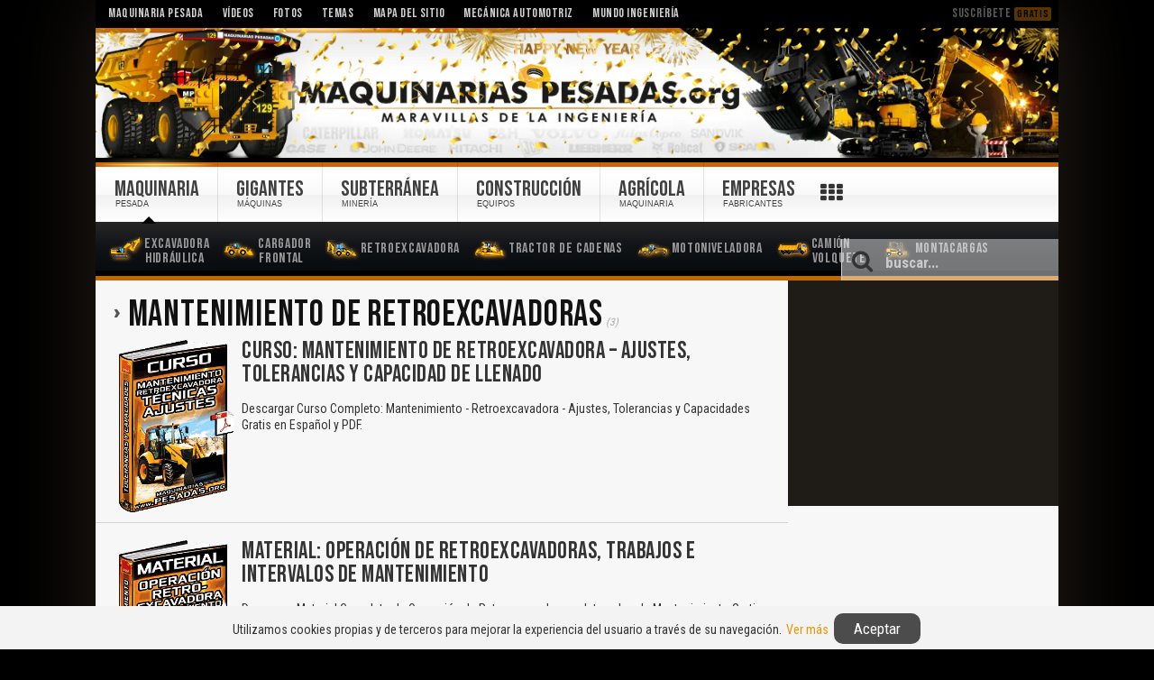

--- FILE ---
content_type: text/html; charset=UTF-8
request_url: https://www.maquinariaspesadas.org/s/mantenimiento-retroexcavadoras
body_size: 7988
content:
<!DOCTYPE HTML><html lang="es" dir="ltr"><head><meta charset="UTF-8" /><meta http-equiv="X-UA-Compatible" content="IE=edge,chrome=1"><meta name="viewport" content="width=device-width, initial-scale=1, maximum-scale=5"/><meta http-equiv="content-type" content="text/html; charset=utf-8" /><title>Mantenimiento de Retroexcavadoras | Maquinaria Pesada</title><link rel="shortcut icon" href="/wp-content/themes/streamline/favicon.ico" /><link rel="apple-touch-icon-precomposed" href="/wp-content/themes/streamline/apple_touch_icon.png" /><meta name="robots" content="index, follow" /><meta name="googlebot" content="index, follow, max-snippet:-1, max-image-preview:large, max-video-preview:-1" /><meta name="bingbot" content="index, follow, max-snippet:-1, max-image-preview:large, max-video-preview:-1" /><link rel="canonical" href="https://www.maquinariaspesadas.org/s/mantenimiento-retroexcavadoras" /><meta property="og:locale" content="es_ES" /><meta property="og:type" content="article" /><meta property="og:title" content="Mantenimiento de Retroexcavadoras | Maquinaria Pesada" /><meta property="og:url" content="https://www.maquinariaspesadas.org/s/mantenimiento-retroexcavadoras" /><meta property="og:site_name" content="Maquinaria Pesada" /><meta property="og:image" content="https://www.maquinariaspesadas.org/wp-content/uploads/logo-maquinaria-pesada.png" /><meta property="og:image:width" content="512" /><meta property="og:image:height" content="512" /><meta name="twitter:card" content="summary_large_image" /><meta name="twitter:site" content="@MAQUINARIASPES" /> <script type="application/ld+json" class="yoast-schema-graph">{"@context":"https://schema.org","@graph":[{"@type":"Organization","@id":"https://www.maquinariaspesadas.org/#organization","name":"Maquinaria Pesada","url":"https://www.maquinariaspesadas.org/","sameAs":["https://www.facebook.com/MaquinariasPesadas","https://www.instagram.com/maquinariaspesadas/","https://www.youtube.com/user/maquinariaspesadas","https://twitter.com/MAQUINARIASPES"],"logo":{"@type":"ImageObject","@id":"https://www.maquinariaspesadas.org/#logo","inLanguage":"es","url":"https://www.maquinariaspesadas.org/wp-content/uploads/logo-maquinaria-pesada.png","width":512,"height":512,"caption":"Maquinaria Pesada"},"image":{"@id":"https://www.maquinariaspesadas.org/#logo"}},{"@type":"WebSite","@id":"https://www.maquinariaspesadas.org/#website","url":"https://www.maquinariaspesadas.org/","name":"Maquinaria Pesada","description":"Maquinaria Pesada: Descarga Gratis Manuales, Cursos, Cat\u00e1logos, Fotos y V\u00eddeos de Equipos Pesados, Maquinarias Pesadas Caterpillar, Komatsu y M\u00e1quinas Pesadas.","publisher":{"@id":"https://www.maquinariaspesadas.org/#organization"},"potentialAction":[{"@type":"SearchAction","target":"https://www.maquinariaspesadas.org/?s={search_term_string}","query-input":"required name=search_term_string"}],"inLanguage":"es"},{"@type":"CollectionPage","@id":"https://www.maquinariaspesadas.org/s/mantenimiento-retroexcavadoras#webpage","url":"https://www.maquinariaspesadas.org/s/mantenimiento-retroexcavadoras","name":"Mantenimiento de Retroexcavadoras | Maquinaria Pesada","isPartOf":{"@id":"https://www.maquinariaspesadas.org/#website"},"inLanguage":"es"}]}</script> <link rel='dns-prefetch' href='//s.w.org' /><link rel="preconnect" href="https://fonts.gstatic.com/" crossorigin><link rel="dns-prefetch" href="https://fonts.gstatic.com/"><link href="https://fonts.googleapis.com/css2?family=Bebas+Neue&family=Roboto+Condensed:wght@400;700&display=swap" rel="stylesheet"><link data-optimized="1" rel="stylesheet" href="https://www.maquinariaspesadas.org/wp-content/litespeed/cssjs/dbe3b.css" /> <script data-optimized="1" async src="https://www.maquinariaspesadas.org/wp-content/litespeed/cssjs/61b7b.js"></script></head><body id="page" class="page archive tax-temas term-mantenimiento-retroexcavadoras term-3940 sidebar-a-right sidebar-b-right isblog wp-archive wp-cat-3940"><div id="page-bg"><div class="wrapper grid-block"><header id="header"><div id="toolbar" class="grid-block"><div class="float-left"><div class="module widget_nav_menu widget_nav_menu deepest"><ul class="menu menu-line"><li class="level1 item6359"><a class="level1" href="https://www.maquinariaspesadas.org/"><span>Maquinaria Pesada</span></a></li><li class="level1 item6209"><a class="level1" href="/s/videos"><span>Vídeos</span></a></li><li class="level1 item6298"><a class="level1" href="/s/fotos"><span>Fotos</span></a></li><li class="level1 item6299"><a class="level1" href="https://www.maquinariaspesadas.org/mp/temas"><span>Temas</span></a></li><li class="level1 item6245"><a class="level1" href="https://www.maquinariaspesadas.org/mp/mapa-sitio"><span>Mapa del Sitio</span></a></li><li class="level1 item6300"><a target="_blank" class="level1" rel="noopener" href="https://www.mecanicoautomotriz.org/"><span>Mecánica Automotriz</span></a></li><li class="level1 item6872"><a target="_blank" class="level1" href="https://www.mundoingenieria.org/blog"><span>Mundo Ingeniería</span></a></li></ul></div></div><div class="float-right"><div class="module widget_custom_html widget_custom_html deepest"><div class="textwidget custom-html-widget"><div class="subst" onclick="openpopupsubs();">Suscríbete <small>Gratis</small></div></div></div></div></div><div id="headerbar"><div><div class="grid-block">
<a id="logo" href="/" title="Maquinaria Pesada"></a><style type="text/css">.fest {background-image: url(/images/fest-new-year.png);
background-repeat: repeat-x;
background-position: center;
}</style><script type="text/javascript">var element = document.getElementById("logo");
		element.innerHTML = '<div class="fest"></div>';</script> </div></div></div><div id="menubar" class="grid-block"><nav id="menu"><ul class="menu menu-dropline"><li class="level1 item6201 parent hassubtitle"><a title="Maquinaria Pesada" class="active level1 parent" href="https://www.maquinariaspesadas.org/"><span><span class="title">Maquinaria</span><span class="subtitle">Pesada</span></span></a><ul class="level2"><li class="level2 item6214 hassubtitle"><a title="Excavadora Hidráulica" class="level2" href="https://www.maquinariaspesadas.org/maquinaria-pesada/excavadora-hidraulica"><span><span class="icon" style="background-image: url('https://www.maquinariaspesadas.org/wp-content/uploads/images/yootheme/iconos/excavadora-hidraulica.png');"> </span><span class="title">Excavadora</span><span class="subtitle">Hidráulica</span></span></a></li><li class="level2 item6217 hassubtitle"><a title="Cargador Frontal" class="level2" href="https://www.maquinariaspesadas.org/maquinaria-pesada/cargador-frontal"><span><span class="icon" style="background-image: url('https://www.maquinariaspesadas.org/wp-content/uploads/images/yootheme/iconos/cargador-frontal.png');"> </span><span class="title">Cargador</span><span class="subtitle">Frontal</span></span></a></li><li class="level2 item6227"><a title="Retroexcavadora" class="level2" href="https://www.maquinariaspesadas.org/maquinaria-pesada/retroexcavadora"><span><span class="icon" style="background-image: url('https://www.maquinariaspesadas.org/wp-content/uploads/images/yootheme/iconos/retroexcavadora.png');"> </span>Retroexcavadora</span></a></li><li class="level2 item6238"><a title="Tractor de Cadenas" class="level2" href="https://www.maquinariaspesadas.org/maquinaria-pesada/tractor-cadenas"><span><span class="icon" style="background-image: url('https://www.maquinariaspesadas.org/wp-content/uploads/images/yootheme/iconos/tractor-cadenas-oruga.png');"> </span>Tractor de Cadenas</span></a></li><li class="level2 item6242"><a title="Motoniveladora" class="level2" href="https://www.maquinariaspesadas.org/maquinaria-pesada/motoniveladora"><span><span class="icon" style="background-image: url('https://www.maquinariaspesadas.org/wp-content/uploads/images/yootheme/iconos/motoniveladora.png');"> </span>Motoniveladora</span></a></li><li class="level2 item6219 hassubtitle"><a title="Camión Volquete" class="level2" href="https://www.maquinariaspesadas.org/maquinaria-pesada/camion-volquete"><span><span class="icon" style="background-image: url('https://www.maquinariaspesadas.org/wp-content/uploads/images/yootheme/iconos/camion-volquete.png');"> </span><span class="title">Camión</span><span class="subtitle">Volquete</span></span></a></li><li class="level2 item6228"><a title="Montacargas" class="level2" href="https://www.maquinariaspesadas.org/maquinaria-pesada/montacargas"><span><span class="icon" style="background-image: url('https://www.maquinariaspesadas.org/wp-content/uploads/images/yootheme/iconos/montacargas.png');"> </span>Montacargas</span></a></li></ul></li><li class="level1 item6230 parent hassubtitle"><a title="Máquinas Gigantes" class="level1 parent" href="https://www.maquinariaspesadas.org/maquinaria-gigante"><span><span class="title">Gigantes</span><span class="subtitle">Máquinas</span></span></a><ul class="level2"><li class="level2 item6250 hassubtitle"><a title="Pala de Cable Eléctrica" class="level2" href="https://www.maquinariaspesadas.org/maquinaria-gigante/pala-electrica-cable"><span><span class="icon" style="background-image: url('https://www.maquinariaspesadas.org/wp-content/uploads/images/yootheme/iconos/pala-electrica-cable.png');"> </span><span class="title">Pala de Cable</span><span class="subtitle">Eléctrica</span></span></a></li><li class="level2 item6235"><a title="Pala Hidráulica" class="level2" href="https://www.maquinariaspesadas.org/maquinaria-gigante/pala-hidraulica"><span><span class="icon" style="background-image: url('https://www.maquinariaspesadas.org/wp-content/uploads/images/yootheme/iconos/pala-hidraulica.png');"> </span>Pala Hidráulica</span></a></li><li class="level2 item6233"><a title="Camión Minero" class="level2" href="https://www.maquinariaspesadas.org/maquinaria-gigante/camion-minero"><span><span class="icon" style="background-image: url('https://www.maquinariaspesadas.org/wp-content/uploads/images/yootheme/iconos/camion-minero.png');"> </span>Camión Minero</span></a></li><li class="level2 item6234"><a title="Cargador Frontal Minero" class="level2" href="https://www.maquinariaspesadas.org/maquinaria-gigante/cargador-frontal-minero"><span><span class="icon" style="background-image: url('https://www.maquinariaspesadas.org/wp-content/uploads/images/yootheme/iconos/cargador-frontal-minero.png');"> </span>Cargador Frontal Minero</span></a></li><li class="level2 item6231"><a title="Bulldozer" class="level2" href="https://www.maquinariaspesadas.org/maquinaria-gigante/bulldozer"><span><span class="icon" style="background-image: url('https://www.maquinariaspesadas.org/wp-content/uploads/images/yootheme/iconos/bulldozer-topador.png');"> </span>Bulldozer</span></a></li><li class="level2 item6232"><a title="Excavadoras Gigantes" class="level2" href="https://www.maquinariaspesadas.org/maquinaria-gigante/excavadoras-gigantes"><span><span class="icon" style="background-image: url('https://www.maquinariaspesadas.org/wp-content/uploads/images/yootheme/iconos/excavadora-gigante-bagger.png');"> </span>Excavadoras Gigantes</span></a></li></ul></li><li class="level1 item6247 parent hassubtitle"><a title="Minería Subterránea" class="level1 parent" href="https://www.maquinariaspesadas.org/mineria-subterranea"><span><span class="title">Subterránea</span><span class="subtitle">Minería</span></span></a><ul class="level2"><li class="level2 item6237"><a title="Scooptrams" class="level2" href="https://www.maquinariaspesadas.org/mineria-subterranea/scooptrams"><span><span class="icon" style="background-image: url('https://www.maquinariaspesadas.org/wp-content/uploads/images/yootheme/iconos/scooptram-cargador-subterraneo.png');"> </span>Scooptrams</span></a></li><li class="level2 item6249"><a title="Perforadora" class="level2" href="https://www.maquinariaspesadas.org/mineria-subterranea/perforadora"><span><span class="icon" style="background-image: url('https://www.maquinariaspesadas.org/wp-content/uploads/images/yootheme/iconos/perforadora.png');"> </span>Perforadora</span></a></li></ul></li><li class="level1 item6202 parent hassubtitle"><a title="Equipos de Construcción" class="level1 parent" href="https://www.maquinariaspesadas.org/equipos-de-construccion"><span><span class="title">Construcción</span><span class="subtitle">Equipos</span></span></a><ul class="level2"><li class="level2 item6203"><a title="Camión Grúa" class="level2" href="https://www.maquinariaspesadas.org/equipos-de-construccion/camion-grua"><span><span class="icon" style="background-image: url('https://www.maquinariaspesadas.org/wp-content/uploads/images/yootheme/iconos/camion-grua-articulado.png');"> </span>Camión Grúa</span></a></li><li class="level2 item6205"><a title="Grúa Torre" class="level2" href="https://www.maquinariaspesadas.org/equipos-de-construccion/grua-torre"><span><span class="icon" style="background-image: url('https://www.maquinariaspesadas.org/wp-content/uploads/images/yootheme/iconos/grua-torre.png');"> </span>Grúa Torre</span></a></li><li class="level2 item6204"><a title="Camión Mezclador" class="level2" href="https://www.maquinariaspesadas.org/equipos-de-construccion/camion-mezclador"><span><span class="icon" style="background-image: url('https://www.maquinariaspesadas.org/wp-content/uploads/images/yootheme/iconos/camion-mixer-mezclador.png');"> </span>Camión Mezclador</span></a></li><li class="level2 item6229"><a title="Minicargador" class="level2" href="https://www.maquinariaspesadas.org/maquinaria-pesada/minicargador"><span><span class="icon" style="background-image: url('https://www.maquinariaspesadas.org/wp-content/uploads/images/yootheme/iconos/minicargador.png');"> </span>Minicargador</span></a></li><li class="level2 item6218 hassubtitle"><a title="Rodillo Compactador" class="level2" href="https://www.maquinariaspesadas.org/maquinaria-pesada/rodillo-compactador"><span><span class="icon" style="background-image: url('https://www.maquinariaspesadas.org/wp-content/uploads/images/yootheme/iconos/rodillo-compactador.png');"> </span><span class="title">Rodillo</span><span class="subtitle">Compactador</span></span></a></li></ul></li><li class="level1 item6220 parent hassubtitle"><a title="Maquinaria Agrícola" class="level1 parent" href="https://www.maquinariaspesadas.org/maquinaria-agricola"><span><span class="title">Agrícola</span><span class="subtitle">Maquinaria</span></span></a><ul class="level2"><li class="level2 item6223"><a title="Tractor" class="level2" href="https://www.maquinariaspesadas.org/maquinaria-agricola/tractor"><span><span class="icon" style="background-image: url('https://www.maquinariaspesadas.org/wp-content/uploads/images/yootheme/menu/tractor-agricola.png');"> </span>Tractor Agrícola</span></a></li><li class="level2 item6226"><a title="Pala Cargadora" class="level2" href="https://www.maquinariaspesadas.org/maquinaria-agricola/pala-cargadora"><span><span class="icon" style="background-image: url('https://www.maquinariaspesadas.org/wp-content/uploads/images/yootheme/menu/pala-cargadora.png');"> </span>Pala Cargadora</span></a></li></ul></li><li class="level1 item6343 parent hassubtitle"><a class="level1 parent" href="/mp/marcas-empresas-fabricantes"><span><span class="title">Empresas</span><span class="subtitle">Fabricantes</span></span></a><ul class="level2"><li class="level2 item6344"><a class="logo-cat level2" href="/s/caterpillar"><span>Caterpillar</span></a></li><li class="level2 item6345"><a class="logo-kom level2" href="/s/komatsu"><span>Komatsu</span></a></li><li class="level2 item6239"><a class="logo-volv level2" href="/s/volvo"><span>Volvo</span></a></li><li class="level2 item6350"><a class="logo-lieb level2" href="/s/liebherr"><span>Liebherr</span></a></li><li class="level2 item6353"><a class="logo-hit level2" href="/s/hitachi"><span>Hitachi</span></a></li><li class="level2 item6346"><a class="logo-atl level2" href="/s/atlas-copco"><span>Atlas Copco</span></a></li><li class="level2 item6352"><a class="logo-bucy level2" href="/s/bucyrus"><span>Bucyrus</span></a></li><li class="level2 item6347"><a class="logo-jcb level2" href="/s/jcb"><span>JCB</span></a></li><li class="level2 item6348"><a class="logo-joh level2" href="/s/john-deere"><span>John Deere</span></a></li><li class="level2 item6349"><a class="logo-cas level2" href="/s/case"><span>Case</span></a></li><li class="level2 item6351"><a class="logo-bob level2" href="/s/bobcat"><span>Bobcat</span></a></li></ul></li></ul></nav><div id="btnmb"><i class="icomoon icon-bars"></i></div><div id="btnsearc"><div class="iconserac"><i class="icomoon icon-search"></i></div><div class="iconclose" style="display: none"><i class="icomoon icon-close"></i></div></div><div id="search"><form id="searchbox" class="searchbox" action="https://www.maquinariaspesadas.org/" method="get" role="search"><div class="iconsearbtn"><i class="icomoon icon-search"></i></div>
<input type="text" id="searchmain" value="" name="s" autocomplete="off" placeholder="buscar..." />
<button type="reset" value="Reset"></button></form></div><div id="section-menu-links"><div id="tabbar"></div></div> <script type="text/javascript">function canUseWebP() {var elem = document.createElement('canvas');if (!!(elem.getContext && elem.getContext('2d'))) {return elem.toDataURL('image/webp').indexOf('data:image/webp') == 0;} return false;}
var iswebp = canUseWebP();
var logoweb = document.getElementById('logo');
iswebp? logoweb.classList.add("webp") : logoweb.classList.add("jpg");
var linkstabbar = ["operacion","mecanica","ingenieria","mantenimiento","mineria","seguridad","topografia","hidraulica","accidentes","cabinas-puesto-operador","cucharones-baldes","soldadura","voladura-explosiones-mineria","implementos-herramientas-maquina","seguridad-industrial","aceites","motores","conduccion-manejo-defensivo","lubricantes","sistemas-hidraulicos","cajas-cambios"],
 			  urltext = ["Operación","Mecánica","Ingeniería","Mantenimiento","Minería","Seguridad","Topografía","Hidráulica","Accidentes","Cabinas","Cucharones","Soldadura","Voladura","Implementos","Seguridad Industrial","Aceites","Motores","Manejo Defensivo","Lubricantes","Sistemas Hidráulicos","Caja de Cambios"],
 norepetir = [],size = linkstabbar.length,numposit = 0,endtext = '',
 simbolmore = `<i class="icomoon icon-th"></i>`;
for(var i=0,limit=size;i<limit;i++){var x=Math.floor(size*Math.random());norepetir.indexOf(x)<0&&(numposit++,numposit<9&&(endtext+='<a href="/s/'+linkstabbar[x]+'">'+urltext[x]+"</a>")),norepetir.push(x)}
document.getElementById('tabbar').innerHTML = endtext;
var btniconsr=document.getElementById("btnsearc"),boxsearch=document.getElementById("search"),iconsrearch=document.getElementsByClassName("iconserac")[0],iconclosse=document.getElementsByClassName("iconclose")[0];function tooglesearcbox(e){"block"==boxsearch.style.display?(boxsearch.style.display="none",iconclosse.style.display="none",iconsrearch.style.display="block"):(boxsearch.style.display="block",iconsrearch.style.display="none",iconclosse.style.display="block",document.getElementById("searchmain").focus()),e.preventDefault()}btniconsr.addEventListener("click",tooglesearcbox);var mobilwidth=window.matchMedia("(max-width:1022px)"),menumain=document.getElementById("menu"),menuulmain=menumain.childNodes[0],buttonok=document.getElementById("btnmb"),htmlentire=document.documentElement;function changetypemenu(){mobilwidth.matches?(menuulmain.classList.add("menu-sidebar"),menuulmain.classList.remove("menu-dropline")):(menuulmain.classList.remove("menu-sidebar"),menuulmain.classList.add("menu-dropline"))}function toogleMenu(e){htmlentire.classList.contains("htmfxd")?(menuulmain.classList.remove("movemenu"),buttonok.classList.remove("btactv"),htmlentire.classList.remove("htmfxd")):(menuulmain.classList.add("movemenu"),buttonok.classList.add("btactv"),htmlentire.classList.add("htmfxd"),document.getElementById("searchmain").blur()),e.preventDefault()}mobilwidth.addListener(changetypemenu),changetypemenu(),buttonok.addEventListener("touchend",toogleMenu),buttonok.addEventListener("click",toogleMenu);var nodeli=document.createElement("li");nodeli.setAttribute("id","morebuttonmen");menuulmain.appendChild(nodeli);var morebuttonmen=document.getElementById("morebuttonmen"),tabbarrr=document.getElementById("tabbar");document.getElementById('morebuttonmen').innerHTML = simbolmore;function tooglemenumore(e){"block"==tabbarrr.style.display?tabbarrr.style.display="none":tabbarrr.style.display="block",e.preventDefault()}morebuttonmen.addEventListener("click",tooglemenumore);</script> </div></header><div id="main"><div><div class="grid-block"><div id="maininner" class="grid-box"><section id="content" class="grid-block"><div id="system"><h1 class="title titltagtax"> <strong>Mantenimiento de Retroexcavadoras</strong></h1>
<small class="founds">(3)</small><div class="descriptagtax"></div><div class="items items-col-1 grid-block"><div class="grid-box width100 taxxeds"><article id="item-6807" class="item taxcontvid" data-permalink="https://www.maquinariaspesadas.org/blog/6807-curso-mantenimiento-retroexcavadora-ajustes-tolerancias-capacidad-llenado"><div class="srcconten"><a href="https://www.maquinariaspesadas.org/blog/6807-curso-mantenimiento-retroexcavadora-ajustes-tolerancias-capacidad-llenado" title="Curso: Mantenimiento de Retroexcavadora &#8211; Ajustes, Tolerancias y Capacidad de Llenado" class="imgsearcresut"><img src="https://www.maquinariaspesadas.org/wp-content/uploads/curso-tecnicas-mantenimiento-control-contaminacion-ajustes-tolerancias-montaje-cojinetes-friccion-desgaste-lubricacion.png" alt="Curso: Mantenimiento de Retroexcavadora &#8211; Ajustes, Tolerancias y Capacidad de Llenado"></a></div><h2 class="title">
<a href="https://www.maquinariaspesadas.org/blog/6807-curso-mantenimiento-retroexcavadora-ajustes-tolerancias-capacidad-llenado" title="Curso: Mantenimiento de Retroexcavadora &#8211; Ajustes, Tolerancias y Capacidad de Llenado">Curso: Mantenimiento de Retroexcavadora &#8211; Ajustes, Tolerancias y Capacidad de Llenado</a></h2><div class="content clearfix"><p class="dscg">Descargar Curso Completo: Mantenimiento - Retroexcavadora - Ajustes, Tolerancias y Capacidades Gratis en Español y PDF.</p></div></article><article id="item-2795" class="item taxcontvid" data-permalink="https://www.maquinariaspesadas.org/blog/2795-material-operacion-retroexcavadoras-trabajos-intervalos-mantenimiento"><div class="srcconten"><a href="https://www.maquinariaspesadas.org/blog/2795-material-operacion-retroexcavadoras-trabajos-intervalos-mantenimiento" title="Material: Operación de Retroexcavadoras, Trabajos e Intervalos de Mantenimiento" class="imgsearcresut"><img src="https://www.maquinariaspesadas.org/wp-content/uploads/img/pdf/material-operacion-retroexcavadora-trabajos-procedimientos-carga-acarreo-parada-intervalos-mantenimiento.png" alt="Material: Operación de Retroexcavadoras, Trabajos e Intervalos de Mantenimiento"></a></div><h2 class="title">
<a href="https://www.maquinariaspesadas.org/blog/2795-material-operacion-retroexcavadoras-trabajos-intervalos-mantenimiento" title="Material: Operación de Retroexcavadoras, Trabajos e Intervalos de Mantenimiento">Material: Operación de Retroexcavadoras, Trabajos e Intervalos de Mantenimiento</a></h2><div class="content clearfix"><p class="dscg">Descargar Material Completo de Operación de Retroexcavadoras e Intervalos de Mantenimiento Gratis en Español y PDF.</p></div></article><article id="item-1383" class="item taxcontvid" data-permalink="https://www.maquinariaspesadas.org/blog/1383-manual-funcionamiento-mantencion-retroexcavadora-1cx-jcb"><div class="srcconten"><a href="https://www.maquinariaspesadas.org/blog/1383-manual-funcionamiento-mantencion-retroexcavadora-1cx-jcb" title="Manual de Funcionamiento y Mantención de la Retroexcavadora 1CX JCB" class="imgsearcresut"><img src="https://www.maquinariaspesadas.org/wp-content/uploads/img/pdf/manual-funcionamiento-mantenimiento-retroexcavadora-cargadora-1cx-jcb.gif" alt="Manual de Funcionamiento y Mantención de la Retroexcavadora 1CX JCB"></a></div><h2 class="title">
<a href="https://www.maquinariaspesadas.org/blog/1383-manual-funcionamiento-mantencion-retroexcavadora-1cx-jcb" title="Manual de Funcionamiento y Mantención de la Retroexcavadora 1CX JCB">Manual de Funcionamiento y Mantención de la Retroexcavadora 1CX JCB</a></h2><div class="content clearfix"><p>Descargar Manual Completo de Funcionamiento y Mantenimiento de Retroexcavadora 1CX JCB Gratis en Español y en PDF.</p></div></article></div></div></div></section></div><aside id="sidebar-b" class="grid-box"><div class="grid-box width100 grid-v"><div class="module widget_custom_html widget_custom_html deepest"><div class="textwidget custom-html-widget"><div class="adsbg"><div style="height:280px;width:100%;margin:auto;"> <script async src="https://pagead2.googlesyndication.com/pagead/js/adsbygoogle.js"></script> 
<ins class="adsbygoogle"
style="display:block"
data-ad-client="ca-pub-7810792217108121"
data-ad-slot="3714914392"
data-ad-format="rectangle"></ins> <script>(adsbygoogle = window.adsbygoogle || []).push({});</script> </div></div></div></div></div></aside></div></div></div><section id="bottom-b"><div><div class="grid-block"><div class="grid-box width100 grid-h"><div class="module widget_custom_html widget_custom_html deepest"><div class="textwidget custom-html-widget"><div class="module mod-box defb blik deepest"><div class="badge badge-new"></div><div class="closeblack" onclick="closepopupsubs();">x</div><h3>Suscríbete <strong>Gratis</strong></h3><form class="center" action="https://feedburner.google.com/fb/a/mailverify" method="post" onsubmit="window.open('https://feedburner.google.com/fb/a/mailverify?uri=MaquinariasPesadas', 'popupwindow', 'scrollbars=yes,width=550,height=520');return true" target="popupwindow">
<label for="susfb">Recibe Gratis en tu Email las últimas publicaciones. Manuales, Cursos y Vídeos...</label>
<input id="susfb" class="cmail" type="text" name="email" placeholder="Ingresa tu Email..."><input type="hidden" name="uri" value="MaquinariasPesadas"><input type="hidden" name="loc" value="es_ES"><input type="submit" value="SUSCRIBIRME" class="cbuttn"><div class="socialbottom"><a title="Suscriptores Email"><i class="icomoon icon-envelope-open"></i><strong>58,149 Suscritos</strong></a></div>
<small>NO SPAM y garantizamos la <a href="/mp/politica-privacidad" target="_blank" rel="nofollow noopener noreferrer">Seguridad</a> de su Email.</small></form></div></div></div></div></div></div></section><section id="bottom-a"><div><div class="grid-block"><div class="grid-box width100 grid-h"><div class="module widget_custom_html widget_custom_html deepest"><div class="textwidget custom-html-widget"><div class="grid-box width20 grid-h"><div class="module mod-box  deepest"><div class="badge badge-new"></div><h3 class="module-title">Maquinaria</h3><div class="bfc-o"><ul class="line"><li><strong><a href="/mp/nosotros" title="Nosotros" rel="nofollow">Nosotros</a></strong> <small>(Datos)</small></li><li><strong><a href="/mp/publicidad" title="Publicidad" rel="nofollow">Publicidad</a></strong> <small>(Empresas)</small></li><li><strong><a href="/mp/preguntas-frecuentes" title="Preguntas Frecuentes" rel="nofollow">Preguntas</a></strong> <small>(Frecuentes)</small></li><li><strong><a href="/mp/temas" title="Índice">Índice</a></strong> <small>(Enlaces)</small></li><li><strong><a href="/mp/formulario-quejas-sobre-derechos-autor" title="Reportar" rel="nofollow">Reportar</a></strong> <small>(Notificar)</small></li><li><strong><a href="/mp/ayuda" title="Ayuda" rel="nofollow">Ayuda</a></strong> <small>(Online)</small></li></ul></div></div></div><div class="grid-box width20 grid-h"><div class="module mod-box  deepest"><div class="badge badge-top"></div><h3 class="module-title">Secciones</h3><div class="bfc-o"><ul class="line"><li><strong><a href="/s/manuales" title="Manuales">Manuales</a></strong> <small>(Taller y Usuario)</small></li><li><strong><a href="/s/cursos" title="Cursos">Cursos</a></strong> <small>(Archivos PPTs)</small></li><li><strong><a href="/s/catalogos" title="Catálogos">Catálogos</a></strong> <small>(PDFs)</small></li><li><strong><a href="/s/materiales" title="Materiales">Materiales</a></strong> <small>(Guía Trabajo)</small></li><li><strong><a href="/s/videos" title="Vídeos">Vídeos</a></strong> <small>(Alta Calidad FHD)</small></li><li><strong><a href="/s/fotos" title="Fotos">Fotos</a></strong> <small>(Imágenes)</small></li></ul></div></div></div><div class="grid-box width20 grid-h"><div class="module mod-box  deepest"><div class="badge badge-hot"></div><h3 class="module-title">Información</h3><div class="bfc-o"><ul class="line"><li><strong><a href="/s/wikipedia" title="Wikipedia">Wikipedia</a></strong> <small>(Documentos)</small></li><li><strong><a href="/s/documentales" title="Documentales">Documentales</a></strong> <small>(Completos)</small></li><li><strong><a href="/s/accidentes" title="Accidentes">Accidentes</a></strong> <small>(Peligros)</small></li><li><strong><a href="/s/descargar" title="Descargar">Descargar</a></strong> <small>(Gratuitos)</small></li><li><strong><a href="/s/libros" title="Libros">Libros</a></strong> <small>(Sin Registrarse)</small></li><li><strong><a href="/s/gratis" title="Gratis">Gratis</a></strong> <small>(Bajar)</small></li></ul></div></div></div><div class="grid-box width20 grid-h"><div class="module mod-box  deepest"><div class="badge badge-free"></div><h3 class="module-title">Temas</h3><div class="bfc-o"><ul class="line"><li><strong><a href="/s/operacion" title="Operación">Operación</a></strong> <small>(Operadores)</small></li><li><strong><a href="/s/mantenimiento" title="Mantenimiento">Mantenimiento</a></strong> <small>(Instrucción)</small></li><li><strong><a href="/s/mecanica" title="Mecánica">Mecánica</a></strong> <small>(Reparación)</small></li><li><strong><a href="/s/hidraulica" title="Hidráulica">Hidráulica</a></strong> <small>(Tecnologías)</small></li><li><strong><a href="/s/miniaturas-escalas" title="Miniaturas">Miniaturas</a></strong> <small>(Escala)</small></li><li><strong><a href="/s/mineria" title="Minería">Minería</a></strong> <small>(Gigantes)</small></li></ul></div></div></div><div class="grid-box width20 grid-h"><div class="module mod-box  deepest"><div class="badge badge-new"></div><h3 class="module-title">Marcas</h3><div class="bfc-o"><ul class="line"><li><strong><a href="/s/caterpillar" title="Caterpillar">Caterpillar</a></strong> <small>(Compañia)</small></li><li><strong><a href="/s/komatsu" title="Komatsu">Komatsu</a></strong> <small>(Fabricante)</small></li><li><strong><a href="/s/volvo" title="Volvo">Volvo</a></strong> <small>(Empresa)</small></li><li><strong><a href="/s/ferreyros" title="Ferreyros">Ferreyros</a></strong> <small>(Corporación)</small></li><li><strong><a href="/s/tecsup" title="Tecsup">Tecsup</a></strong> <small>(Capacitación)</small></li><li><strong><a href="/mp/marcas-empresas-fabricantes" title="Más Marcas">Más Marcas</a></strong></li></ul></div></div></div></div></div></div></div></div></section><footer id="footer" class="grid-block"><div class="module widget_nav_menu widget_nav_menu deepest"><ul class="menu menu-line"><li class="level1 item6359"><a class="level1" href="https://www.maquinariaspesadas.org/"><span>Maquinaria Pesada</span></a></li><li class="level1 item6209"><a class="level1" href="/s/videos"><span>Vídeos</span></a></li><li class="level1 item6298"><a class="level1" href="/s/fotos"><span>Fotos</span></a></li><li class="level1 item6299"><a class="level1" href="https://www.maquinariaspesadas.org/mp/temas"><span>Temas</span></a></li><li class="level1 item6245"><a class="level1" href="https://www.maquinariaspesadas.org/mp/mapa-sitio"><span>Mapa del Sitio</span></a></li><li class="level1 item6300"><a target="_blank" class="level1" rel="noopener" href="https://www.mecanicoautomotriz.org/"><span>Mecánica Automotriz</span></a></li><li class="level1 item6872"><a target="_blank" class="level1" href="https://www.mundoingenieria.org/blog"><span>Mundo Ingeniería</span></a></li></ul></div><div class="todolop"><div class="socialbottom btnssocial clonemov">
<a href="https://www.facebook.com/MaquinariasPesadas" rel="nofollow noopener noreferrer" target="_blank" title="Facebook">
<i class="icomoon icon-facebook"></i><span>308,607</span></a><a href="https://www.twitter.com/MAQUINARIASPES" rel="nofollow noopener noreferrer" target="_blank" title="Twitter"><i class="icomoon icon-twitter"></i><span>1,553</span></a><a href="https://www.youtube.com/user/maquinariaspesadas" rel="nofollow noopener noreferrer" target="_blank" title="Youtube"><i class="icomoon icon-youtube"></i><span>6,770</span></a><a href="https://www.instagram.com/maquinariaspesadas/" rel="nofollow noopener noreferrer" target="_blank" title="Instagram"><i class="icomoon icon-instagram"></i><span>2,449</span></a><a href="/sub/" title="Suscríbete"><i class="icomoon icon-envelope"></i><span>58,149</span></a></div><div class="langbo"><a class="langug lanmn" href="https://www.heavyequipments.org" target="_blank" rel="noopener" hreflang="en" title="Heavy Equipment"><i class="icomoon icon-globe"></i> English</a></div><div id="copyyear">
<span class="right"><a href="/mp/terminos-servicio" rel="nofollow">Condiciones</a> | <a href="/mp/politica-privacidad" rel="nofollow">Privacidad</a> | <a href="/mp/copyright" rel="nofollow">Derechos de Autor</a> | <a href="/mp/renuncia-responsabilidad" rel="nofollow">Responsabilidad</a></span>
<span class="left">© 2020 Maquinaria Pesada. Operación, Mecánica, Mantenimiento...</span></div></div> <script>var subsnode = document.getElementsByClassName("subst")[0],
		languagnode = document.getElementsByClassName("langbo")[0].innerHTML,
		soccialicons = document.getElementsByClassName("clonemov")[0],
		menumain = document.getElementById("menu"),
		menuulmain = menumain.childNodes[0],
		lisubscr = document.createElement("li"),
		lilanguag = document.createElement("li"),
		sociallis = document.createElement("li"),
		clonesoci = soccialicons.cloneNode(true),
		mobilwidth = window.matchMedia("(max-width:1022px)");
if (mobilwidth.matches) {
	lisubscr.appendChild(subsnode);
	lilanguag.innerHTML = languagnode;
	sociallis.appendChild(clonesoci);
	menuulmain.insertBefore(lisubscr, menuulmain.firstChild);
	menuulmain.appendChild(sociallis);
	menuulmain.appendChild(lilanguag);
}
var bottomb = document.getElementById("bottom-b"),
		boxsubscrib = document.getElementsByClassName("defb"),
		buttonclos = document.getElementsByClassName("closeblack");
function openpopupsubs(){
	bottomb.classList.add("fixedtopb");
	boxsubscrib[0].classList.add("fixedsubs");
	buttonclos[0].style.display = "block";
}
function closepopupsubs(){
	bottomb.classList.remove("fixedtopb");
	boxsubscrib[0].classList.remove("fixedsubs");
	buttonclos[0].style.display = "none";
}</script> </footer></div></div><div class="body-blackout"></div><div class="popup-modal shadow" data-popup-modal="modalrepor">
<i class="icomoon icon-close popup-modal__close"></i><h3>Reportar Contenido</h3><div id="containreport"><form id="formreport" name="formreport">
<label><input type="radio" name="optreport" value="1"><span>El Título es incorrecto según el contenido.</span></label>
<label><input type="radio" name="optreport" value="2"><span>Texto o Imagen de portada son erróneos.</span></label>
<label><input type="radio" name="optreport" value="3"><span>No carga o no se visualiza el contenido.</span></label>
<label><input type="radio" name="optreport" value="4"><span>Reportar otro tipo de error...</span></label>
<label style="position:absolute;left: -10000px;"><input type="radio" name="optemail" value="2"><span>Email</span></label><div id="detallereport" style="display:none">
<label for="morereport">* Descríbanos el problema por favor</label><textarea name="morereport" id="morereport" cols="58" rows="10" tabindex="3"></textarea></div><div id="msjreport"></div></form>
<a id="enviarreport" class="button-more">Enviar</a></div><hr>
<a onclick="reportLink()" class="button-more light">Reclamación de Derechos de Autor</a></div><div id="cookieBanner" style="display: none;">
Utilizamos cookies propias y de terceros para mejorar la experiencia del usuario a través de su navegación.
<a href="/mp/politica-privacidad#cookies" rel="nofollow" target="_blank">Ver más</a><button id="cookieClose">Aceptar</button></div> <script data-optimized="1" defer src="https://www.maquinariaspesadas.org/wp-content/litespeed/cssjs/eee28.js"></script>  <script async src="https://www.googletagmanager.com/gtag/js?id=G-S7XB76E2T9"></script> <script>window.dataLayer = window.dataLayer || [];
  function gtag(){dataLayer.push(arguments);}
  gtag('js', new Date());
  gtag('config', 'G-S7XB76E2T9');</script> </body></html>
<!-- Page optimized by LiteSpeed Cache @2026-01-13 21:52:41 -->
<!-- Page generated by LiteSpeed Cache 3.2.2 on 2026-01-13 16:52:41 -->

--- FILE ---
content_type: text/html; charset=utf-8
request_url: https://www.google.com/recaptcha/api2/aframe
body_size: 267
content:
<!DOCTYPE HTML><html><head><meta http-equiv="content-type" content="text/html; charset=UTF-8"></head><body><script nonce="TB6Tn3t1baPediXJPX1QPw">/** Anti-fraud and anti-abuse applications only. See google.com/recaptcha */ try{var clients={'sodar':'https://pagead2.googlesyndication.com/pagead/sodar?'};window.addEventListener("message",function(a){try{if(a.source===window.parent){var b=JSON.parse(a.data);var c=clients[b['id']];if(c){var d=document.createElement('img');d.src=c+b['params']+'&rc='+(localStorage.getItem("rc::a")?sessionStorage.getItem("rc::b"):"");window.document.body.appendChild(d);sessionStorage.setItem("rc::e",parseInt(sessionStorage.getItem("rc::e")||0)+1);localStorage.setItem("rc::h",'1768719912530');}}}catch(b){}});window.parent.postMessage("_grecaptcha_ready", "*");}catch(b){}</script></body></html>

--- FILE ---
content_type: text/css
request_url: https://www.maquinariaspesadas.org/wp-content/litespeed/cssjs/dbe3b.css
body_size: 13458
content:
html{overflow-y:scroll;min-height:100%;-webkit-text-size-adjust:100%}body{position:relative}a:active,a:hover{outline:0}textarea{overflow:auto}img::selection{background:0 0}img::-moz-selection{background:0 0}fieldset,iframe,img{border:0}button,input[type=button],input[type=reset],input[type=submit]{cursor:pointer;-webkit-appearance:button}button[disabled],input[disabled]{cursor:default}button::-moz-focus-inner,input::-moz-focus-inner{border:0;padding:0}article,aside,details,footer,header,nav,section,summary{display:block}video{display:inline-block}[hidden]{display:none}body{margin:0}blockquote,fieldset,hr,ol,p,ul{margin:15px 0}h1,h2,h3,h4,h5,h6{margin:25px 0 15px}h2.title{letter-spacing:.02em}ol,ul{padding-left:30px}h1,h2,h3,h4,h5,h6{font-weight:400}h1{font-size:36px;line-height:36px}h2{font-size:24px;line-height:24px}h3{font-size:18px;line-height:18px}h4,h5,h6{font-size:16px;line-height:16px}a,a:hover{text-decoration:none}b,strong{font-weight:700}h1 strong,h2 strong,h3 strong,h4 strong,h5 strong,h6 strong{font-weight:400!important}ins{text-decoration:none}hr{display:block;height:1px;padding:0;border:0;border-top:1px solid}blockquote,q{font-style:italic}q{quotes:'\201C' '\201D' '\2018' '\2019'}blockquote{padding:0 5px 0 10px}code{font-family:"Courier New",Courier,monospace;word-spacing:-2px}table{border-collapse:collapse;border-spacing:0}th{padding:1px}input,select{vertical-align:middle}button,input,select,textarea{font:1.2em 'Roboto Condensed',sans-serif}form,textarea{margin:0}fieldset,input,legend{padding:0}input[type=password],input[type=text],select,textarea{padding:2px}select{line-height:19px}button,input[type=button],input[type=submit]{padding:2px 3px}body{font:normal 14px/18px 'Roboto Condensed',sans-serif;color:#333}h1{font-size:40px;line-height:36px;color:#555;letter-spacing:.02em}h2{font-size:26px;line-height:26px}h3{font-size:28px;line-height:25px}h4{font-size:18px;line-height:18px}h5{font-size:18px;line-height:18px;color:#666}h6{font-size:16px;line-height:16px;color:#888}h1,h2,h3,h4{text-transform:uppercase}h1,h2,h3,h4,h5,h6{font-weight:400}#bottom-a h4,#bottom-a h5,#bottom-a h6,#bottom-b h4,#bottom-b h5,#bottom-b h6,.mod-black h4,.mod-black h5,.mod-black h6,.mod-color h4,.mod-color h5,.mod-color h6{color:#ddd}a:hover{color:#111}#toolbar a{color:#d2d2d2}#footer a{color:#999}#bottom-a a:hover,#bottom-b a:hover,#headerbar a:hover{color:#ddd}#bottom-a code,#bottom-a em,#bottom-a strong,#bottom-b code,#bottom-b em,#bottom-b strong,.box-color code,.box-color em,.box-color strong,.box-note code,.box-note em,.box-note strong{color:#ddd}strong{color:#111}em{color:#666}hr{border-top-color:rgba(0,0,0,.1)}#bottom-a hr,#bottom-b hr{border-top-color:rgba(255,255,255,.1)}::-moz-selection{background:rgba(0,0,0,.25);color:#fff}::selection{background:rgba(0,0,0,.25);color:#fff}body#page{background:#000}#logo .custom-logo{background:0 0}@media screen and (min-width:1023px){#logo{padding-bottom:13.67%;padding-top:0;margin-bottom:-2px;width:100%;overflow:hidden;background-size:contain !important;display:block!important}}@media screen and (max-width:1023px){#logo{padding-bottom:19.78%;padding-top:0;margin-bottom:-6px;width:100%;overflow:hidden;background-size:contain !important;display:block!important}#menubar{background:#fff;background:-moz-linear-gradient(0deg,rgba(255,255,255,1) 12%,rgba(241,241,241,1) 50%,rgba(249,249,249,1) 50%,rgba(255,255,255,1) 92%,rgba(255,255,255,1) 100%);background:-webkit-linear-gradient(0deg,rgba(255,255,255,1) 12%,rgba(241,241,241,1) 50%,rgba(249,249,249,1) 50%,rgba(255,255,255,1) 92%,rgba(255,255,255,1) 100%);background:linear-gradient(0deg,rgba(255,255,255,1) 12%,rgba(241,241,241,1) 50%,rgba(249,249,249,1) 50%,rgba(255,255,255,1) 92%,rgba(255,255,255,1) 100%)}}.clearfix:after,.clearfix:before,.deepest:after,.deepest:before,.grid-block:after,.grid-block:before{content:"";display:table}.clearfix:after,.deepest:after,.grid-block:after{clear:both}.grid-box{float:left}.width16{width:16.666%}.width20{width:20%}.width25{width:25%}.width33{width:33.333%}.width40{width:40%}.width50{width:50%}.width60{width:60%}.width66{width:66.666%}.width75{width:75%}.width80{width:80%}.width100{width:100%!important}[class*=width]{-moz-box-sizing:border-box;-webkit-box-sizing:border-box;box-sizing:border-box}.bfc-o{overflow:visible}.bfc-f{-moz-box-sizing:border-box;-webkit-box-sizing:border-box;box-sizing:border-box;width:100%;float:left}.float-left{float:left}.float-right{float:right}.contenelazyvid{position:relative;width:100%;padding-top:45%}.contenelazybook{position:relative;width:100%;padding-top:147%}@keyframes desvan{from{opacity:0}to{opacity:100}}@-webkit-keyframes desvan{from{opacity:0}to{opacity:100}}@-moz-keyframes desvan{from{opacity:0}to{opacity:100}}.loadinganim{position:absolute!important;top:0;left:0;background:url(/images/loading.png) no-repeat center;width:100%;height:100%;animation:desvan .3s infinite linear alternate;-moz-animation:desvan .3s infinite linear alternate;-webkit-animation:desvan .3s infinite linear alternate;z-index:1}.lazyload{position:absolute!important;top:0;left:0;right:0;width:100%;z-index:2}.wrapper{-moz-box-sizing:border-box;-webkit-box-sizing:border-box;box-sizing:border-box;margin:auto}#header{position:relative}#toolbar .float-left .module,#toolbar .float-left>time{margin:0 15px 0 0;float:left}#toolbar .float-right .module{margin:0 0 0 15px;float:right}#headerbar .module{max-width:300px;margin-right:0;float:right}#logo,#menu{float:left}#search{float:right}#footer{position:relative;text-align:center}#absolute{position:absolute;z-index:15;width:100%}#breadcrumbs{padding:7px 20px 3px;border-bottom:1px solid rgba(0,0,0,.1)}#content{padding:20px}.wrapper{background:#000}#toolbar{padding:1px 8px 0;color:#777;line-height:24px;font-size:10px;font-weight:700;text-transform:uppercase}#headerbar>div>div{padding:0}#headerbar .module{max-width:620px}#menubar{position:relative;height:125px;margin-bottom:6px}#headerbar+#menubar{margin-top:0}#bottom-a,#bottom-b,#top-a,#top-b{margin-bottom:0}#top-a,#top-b{border:0}#top-a>div,#top-b>div{background:#fff}#main{padding-top:5px;margin-bottom:-8px}#main>div{padding-bottom:5px;margin-bottom:14px}#main>div>div{background:#f7f7f7}#bottom-a{margin-bottom:0;border-top:0;border-bottom:4px solid #000;padding-bottom:16px;margin-top:6px}#bottom-a h3.module-title{margin-top:24px!important}.sidebar-a-left #sidebar-a,.sidebar-b-left #sidebar-b{background-position:100% 0}#footer{padding:10px 5px 20px;color:#999;font-size:12px}#footer a{margin:auto 2px}#totop-scroller{display:block;position:fixed;right:0;bottom:0;z-index:2;width:40px;height:40px}#totop-scroller i{transform:rotate(-90deg);display:block;font-size:25px;color:#000;line-height:40px}img{max-width:100%;height:auto}@media screen and (min-width:1467px){body{width:auto!important;height:auto!important}.wrapper{width:1200px}#maininner{width:864px}#sidebar-b{width:336px}#sidebar-a{width:336px}}@media screen and (min-width:1069px) and (max-width:1466px){body{width:auto!important}.wrapper{width:1068px}#maininner{width:768px}#sidebar-b{width:300px}#sidebar-a{width:300px}}@media screen and (min-width:1023px) and (max-width:1068px){body{min-width:1018px!important;overflow-x:hidden}.wrapper{width:1018px}#maininner{width:768px}#sidebar-a{width:250px}#sidebar-b{width:250px}}@media screen and (min-width:709px) and (max-width:1022px){body{min-width:692px!important}.wrapper{width:708px}#maininner{width:508px}#sidebar-b{width:200px}#sidebar-a{width:200px}.menu-dropline .level1 .level1 span.title{font-size:18px}.menu-dropline li.level2{display:none}#menubar{height:71px}#toolbar{font-size:.6em}.float-right{display:none}h1{font-size:25px;line-height:25px;font-weight:700}h2{font-size:20px;line-height:20px}h3{font-size:18px;line-height:18px}h4{font-size:16px;line-height:16px}h5{font-size:16px;line-height:16px}p{font-size:1em;line-height:1.24em;word-spacing:.02em;letter-spacing:.01em}#footer{font-size:11px}#breadcrumbs{display:none}#sidebar-a .mod-color{display:none}}@media screen and (min-width:469px) and (max-width:1022px){body{min-width:466px!important;overflow-x:hidden}body#page{background:#000!important}#content{padding:10px}#content .skby,#content .skoy{margin:10px -10px}.wrapper{width:100%}#maininner{width:100%}#sidebar-b{width:100%}#sidebar-a{width:100%}.menu-dropline .level1 .level1 span.title{font-size:18px}.menu-dropline li.level2{display:none}.float-right{display:none}#footer .menu-line,#toolbar{overflow-x:scroll;white-space:nowrap;width:100%}#footer{font-size:13px}#menubar{height:71px;margin-bottom:0}h1{font-size:24px;line-height:24px;font-weight:700}h2{font-size:20px;line-height:20px}h3{font-size:18px;line-height:18px}h4{font-size:16px;line-height:16px}.skby h4,.skoy h4{margin-bottom:0}h5{font-size:16px;line-height:16px}p{font-size:1em;line-height:1.24em;word-spacing:.02em;letter-spacing:.01em}#breadcrumbs{display:none}#sidebar-a .style-ads,#sidebar-b .style-ads{text-align:center}ul.zebra{margin-left:-10px}#bottom-a .grid-block{min-width:750px}#bottom-a{overflow:auto;-webkit-overflow-scrolling:touch}}@media screen and (min-width:92px) and (max-width:468px){body{min-width:320px!important;overflow-x:hidden}body#page{background:#000!important}#content{padding:10px}#content .skby,#content .skoy{margin:10px -10px;padding:10px}.wrapper{width:100%}#maininner{width:100%}#sidebar-b{width:100%}#sidebar-a{width:100%}.menu-dropline .level1 .level1 span.title{font-size:18px}.menu-dropline li.level2{display:none}.float-right{display:none}#footer .menu-line,#toolbar{overflow-x:scroll;white-space:nowrap;width:100%}#footer{font-size:13px}#menubar{margin-bottom:0}h1{font-size:22px;line-height:22px;font-weight:700;letter-spacing:.04em}h2{font-size:14px;line-height:14px}h2.title{font-size:18px;line-height:18px}h3{font-size:21px;line-height:20px}h4{font-size:15px;line-height:15px}.skby h2,.skby h3,.skoy h2,.skoy h3{margin-bottom:8px}h5{font-size:15px;line-height:15px}p{font-size:13px;line-height:1.24em}.bfc-o a>img{width:166px;margin:0 0 0 -10px}#breadcrumbs{display:none}#sidebar-a .style-ads{text-align:center}#sidebar-b .style-ads{text-align:center}ul.zebra{margin-left:-10px}.innt{height:92px!important}.grid-v .mod-black,.grid-v .mod-box,.grid-v .mod-color,.grid-v .mod-line{padding:20px 4px}#bottom-a .grid-block{min-width:750px}#bottom-a{overflow:auto;-webkit-overflow-scrolling:touch}#bottom-a .module-title{font-size:22px}#bottom-b form,.todolop{text-align:center!important;width:100%!important}#sidebar-b ul.line{padding:0 30px}}@media screen and (min-width:709px){#comments{display:block!important}}.descriptagtax p{margin:2px 0 8px}h1.titltagtax{margin-bottom:0;display:inline-block}.menu,.menu ul{margin:0;padding:0;list-style:none}.menu a,.menu span{display:block}.menu a{text-decoration:none}.menu-sidebar li.parent span.level1>span{cursor:pointer}.menu-sidebar a.level1>span,.menu-sidebar span.level1>span{padding:10px 20px;line-height:20px}.menu-sidebar span.title{display:inline}.menu-sidebar span.subtitle{display:none}.menu-sidebar ul.level2{padding-bottom:10px}.menu-sidebar li.level1:last-child ul.level2{padding-bottom:0}.menu-sidebar .level2 a>span{font-size:11px;line-height:17px}.menu-sidebar span.icon{display:inline-block;height:30px;width:30px;margin:-5px 5px -5px 0;background-repeat:no-repeat;background-position:50% 50%;vertical-align:middle}.menu-line,.menu-line li,.menu-line li a{display:inline-block;font-family:'Bebas Neue',sans-serif;font-size:14px;font-weight:100;letter-spacing:.04em}.menu-dropline,.menu-dropline .level1,.menu-dropline .level1>span{float:left}.menu-dropline a.level1>span,.menu-dropline span.level1>span{height:35px;padding:0 10px;line-height:35px}.menu-dropline ul.level2{display:none}.menu-dropline li.level1 ul.level2.remain,.menu-dropline li.level1:hover ul.level2{display:block}.menu-dropline .level2,.menu-dropline .level2>span{float:left}.menu-dropline li.level2{position:relative}.menu-dropline a.level2>span,.menu-dropline span.level2>span{padding:7px 0;line-height:21px;overflow:hidden}.menu-dropline .columns2{width:600px}.menu-dropline .columns3{width:900px}.menu-dropline .columns4{width:1200px}.menu-dropline .column{float:left}.menu-dropline a.level3>span,.menu-dropline span.level3>span{line-height:22px}.menu-dropline span.icon{display:block;width:35px;height:35px;background-repeat:no-repeat;background-position:50% 50%;float:left}.menu-dropline span.icon+span,.menu-dropline span.icon+span+span{margin-left:35px}.menu-dropline li.level2 .level2 span.icon{margin-top:-7px;margin-bottom:-7px}.menu-dropline li.level2.hassubtitle .level2 span.icon{margin-top:-4px}.menu-dropline span.title{line-height:21px}.menu-dropline span.subtitle{margin-top:-1px;font-size:9px;line-height:10px;text-indent:1px}.menu-dropline li.level1{border-left:1px solid rgba(0,0,0,.1)}.menu-dropline .level1:first-child{background:0 0}.menu-dropline a.level1,.menu-dropline span.level1{padding:26px 10px 0;height:50px;color:#404040;font-size:16px;text-transform:uppercase;text-shadow:0 1px 0 rgba(255,255,255,.4)}.menu-dropline a.level1.active,.menu-dropline span.level1.active{background-size:100% 12px;background-position:50% 0;background-repeat:no-repeat}.menu-dropline a.level1>span,.menu-dropline span.level1>span{line-height:30px}.menu-dropline li.active .level1{color:#333}#menubar div.fancy{position:absolute;top:65px;z-index:2;overflow:hidden}#menubar div.fancy div.fancy-3{margin-left:44%;margin-top:-8px;width:0;height:0;border-right:8px solid transparent;border-top:8px solid transparent;border-left:8px solid transparent;border-bottom:8px solid #000}.menu-dropline ul.level2{position:absolute;left:10px;right:0;top:76px}.menu-dropline a.level2>span,.menu-dropline span.level2>span{margin-top:9px;padding:5px 10px;color:#999;text-shadow:0 1px 0 rgba(0,0,0,.3)}.menu-dropline li.level2:hover a.level2>span,.menu-dropline li.level2:hover span.level2>span{color:#fbfbfb}.menu-dropline li.level2:hover a.level2.parent>span,.menu-dropline li.level2:hover span.level2.parent>span{background:#1d1d1d;-moz-border-radius:3px 3px 0 0;border-radius:3px 3px 0 0;-moz-box-shadow:0 1px 0 rgba(255,255,255,.07);-webkit-box-shadow:0 1px 0 rgba(255,255,255,.07);box-shadow:0 1px 0 rgba(255,255,255,.07)}.menu-dropline a.level2.active>span,.menu-dropline span.level2.active>span{text-shadow:0 -1px 0 rgba(0,0,0,.8)}.menu-dropline .level1.current>span{font-weight:400}.menu-dropline .current>span{font-weight:400}.menu-dropline a.level3>span,.menu-dropline span.level3>span{font-size:12px;color:#999}.menu-dropline a.level3.active>span,.menu-dropline span.level3.active>span{color:#ddd}.menu-dropline .level1 .level1 span.icon{width:30px;height:30px;margin-left:-5px}.menu-dropline .level1 .level1 span.icon+span,.menu-dropline .level1 .level1 span.icon+span+span{margin-left:25px}.menu-dropline li.level2 .level2 span.icon+span,.menu-dropline li.level2 .level2 span.icon+span+span{margin-left:34px}.menu-dropline .level1 .level1 span.title{line-height:18px}.menu-dropline .level1 .level1 span.subtitle{margin-top:-1px}.menu-dropline li.level2.hassubtitle>.level2>span{padding-top:2px;padding-bottom:3px}.menu-dropline .level2>span>span.title{line-height:18px}.menu-dropline .level2>span>span.subtitle{margin-top:2px}.menu-sidebar{margin:0 -20px!important}ul.menu-sidebar span:hover{color:#fff}.menu-sidebar a,.menu-sidebar li>span{color:#999;text-shadow:0 1px 0 rgba(255,255,255,.8)}.menu-sidebar a.current{color:#333;font-weight:700}.menu-sidebar a.level1,.menu-sidebar span.level1{padding:0;font-size:14px;font-weight:700;text-transform:uppercase}.menu-sidebar a.level1:hover,.menu-sidebar span.level1:hover{background-position:0 -90px}.menu-sidebar li.level1:last-child{padding-bottom:3px}.menu-sidebar li.level1.parent.active{background:0 0}.menu-sidebar li.parent .level1>span:before{content:"\203A";font-size:22px;position:absolute;right:16px;font-weight:700;-webkit-transform:rotate(90deg);-moz-transform:rotate(90deg);-o-transform:rotate(90deg);-ms-transform:rotate(90deg);transform:rotate(90deg)}.menu-sidebar li.parent.active .level1>span:before{-webkit-transform:rotate(-90deg)!important;-moz-transform:rotate(-90deg)!important;-o-transform:rotate(-90deg)!important;-ms-transform:rotate(-90deg)!important;transform:rotate(-90deg)!important;right:19px}.menu-sidebar ul.level2{padding:10px 10px 10px 32px}.menu-sidebar .level2 a>span{line-height:20px;font-size:15px;padding:3px 0}#system .menu-sidebar .level2 a>span{padding:8px 0}.menu-sidebar ul.level2 a:hover,.menu-sidebar ul.level2 li>span:hover{background-position:100% -80px}.menu-sidebar ul.level2 a.current,.menu-sidebar ul.level2 li>span.current{background-position:100% -160px}.menu-sidebar ul.level2 ul{padding-left:10px}.mod-black .menu-sidebar a,.mod-black .menu-sidebar li>span,.mod-color .menu-sidebar a,.mod-color .menu-sidebar li>span{color:#ccc;text-shadow:0 1px 0 rgba(0,0,0,.3)}#page .mod-black .menu-sidebar a:hover,#page .mod-black .menu-sidebar li>span:hover,#page .mod-color .menu-sidebar a:hover,#page .mod-color .menu-sidebar li>span:hover{color:#000;text-shadow:0 1px 0 rgba(255,255,255,.1);text-decoration:none}.mod-black .menu-sidebar a.current,.mod-color .menu-sidebar a.current{color:#fff;font-weight:700;text-shadow:0 1px 0 rgba(0,0,0,.3)}.mod-black .menu-sidebar li.parent .level1>span,.mod-color .menu-sidebar li.parent .level1>span{position:relative}.menu-line li{margin-left:7px;padding-left:8px}.menu-line li:first-child{margin-left:0;padding-left:0}.menu-line li a{padding-left:6px}.menu-line li a:hover{background-position:0 -90px}#toolbar .menu-line li a{padding:2px 0 4px 6px}#btnmb{display:none}@media screen and (max-width:1022px){#btnsearc{display:block!important;width:16%;z-index:99;height:42px;top:0;right:0;padding:0;position:relative;cursor:pointer;float:right;box-shadow:-8px 0 12px #4a4a4a;border-left:1px solid #000;background:rgba(255,255,255,.44);text-align:center;border-radius:8px}#btnsearc div{width:36px;height:44px;margin:auto}#btnsearc>div>i{font-size:25px;line-height:39px}#btnmb{display:block;width:18%;z-index:100;height:41px;top:0;right:0;padding:0;position:relative;cursor:pointer;float:right;padding-top:1px;background:rgba(255,255,255,.44);text-align:center}#btnmb i{font-size:34px;line-height:38px}.btactv{background:rgba(0,0,0,.66)!important;position:fixed!important;left:0!important;top:0!important;opacity:1!important;height:100%!important;width:100%!important;padding:0!important}#menu ul.menu{background:#121212;position:fixed;height:100%;top:0;left:-368px;width:266px;z-index:101;margin-left:0!important;overflow:auto;border-top:0;border-right:2px solid #000;font-family:'Bebas Neue',sans-serif;-webkit-transition:transform .222s;-moz-transition:transform .222s;-o-transition:transform .222s;transition:transform .222s;-webkit-overflow-scrolling:touch}ul.menu.movemenu{-webkit-transform:translate(368px,0);-moz-transform:translate(368px,0);-o-transform:translate(368px,0);-ms-transform:translate(368px,0);transform:translate(368px,0)}.fancy{display:none!important}span.icon{float:left}#menu ul.menu .level2 li>a{border-top:1px solid #1a1a1a;border-bottom:1px solid #000;padding:8px 0 8px 15px;color:#e4e4e4;text-shadow:0 1px 0 rgba(0,0,0,.8);background:0 0}#menu ul.menu .level2 li{padding:0}#menu ul.menu .level2{padding:0 8px 0 12px;display:block!important;opacity:1!important;box-shadow:none!important}#menu .menu li.level2:last-child{margin-bottom:15px}.menu-sidebar span.subtitle{display:block}span.title{float:left;margin-right:6px}#menu ul.menu a.level1{color:#efefef;font-size:22px;height:32px;font-weight:400;letter-spacing:.06em;text-shadow:0 1px 0 #000;padding:2px 0 12px;background:#000}.htmfxd{position:fixed;width:100%}#menubar{height:42px;margin-top:10px!important;background-position-y:-12px}#main{background-position-y:2px;margin-top:-2px}#search{display:none;position:absolute;width:66%;z-index:2;background:#fff}#searchbox{top:0!important;width:94%!important;height:42px!important;padding:0 2% 0 4% !important;border-left:none!important}#searchbox input{width:80%!important;height:42px!important}.iconsearbtn{margin:4px 5px 0 0 !important}#menu ul.menu .level2 li>a span{letter-spacing:.06em!important}.menu .clonemov,.menu .langug,.menu .subst{display:block!important}.fixedsubs{width:82%!important;padding:20px 4%!important;left:5%!important;margin-top:32%!important;background:#101010!important;border-radius:4px}.iconsearbtn i{line-height:32px}}#menu ul.menu .level2 li>a span{font-size:16px;letter-spacing:.04em;font-family:'Bebas Neue',sans-serif}#btnsearc{display:none}#searchbox{top:14px;right:0;width:220px;height:55px;padding:0 14px 0 6px;border-left:1px solid #cecece;background:rgba(255,255,255,.44)}.iconsearbtn{width:32px;display:block;float:left;margin:12px 5px;font-size:25px}#searchbox input{height:52px;font-weight:700}.searchbox{position:relative}.searchbox input{width:178px;padding:0;border:none;outline:0;background:0 0;float:left}h1,h2,h3,h4,h5,h6{font-family:'Bebas Neue',sans-serif}.menu-dropline a.level1,.menu-dropline span.level1{font-family:'Bebas Neue',sans-serif;font-size:24px;font-weight:400}.menu-dropline .level1 .level1 span.subtitle{font-family:Arial,Helvetica,sans-serif;margin-top:2px}.module{position:relative}.module .badge{position:absolute;top:0;right:0;z-index:1}.module .module-title .icon{display:block;position:relative;top:-6px;width:30px;height:30px;overflow:hidden;float:left}.deepest>:first-child{margin-top:0}.deepest>:last-child{margin-bottom:0}.module .module-title{margin:0 0 15px}.module .module-title span.title{display:block}.module .module-title span.subtitle{display:block;margin-top:2px;line-height:14px;font-size:12px;text-indent:1px}.module h3.module-title{font-weight:400;text-transform:uppercase}.module .module-title span.subtitle{font-size:16px}.grid-h .mod-line{border-color:rgba(0,0,0,.1)}.grid-h .mod-black,.grid-h .mod-box,.grid-h .mod-color,.grid-h .mod-line{border-left-width:1px;border-left-style:solid}.grid-v .mod-black,.grid-v .mod-box,.grid-v .mod-color,.grid-v .mod-line{border-top-width:2px;border-top-style:solid}.grid-h:first-child .mod-black,.grid-h:first-child .mod-box,.grid-h:first-child .mod-color{border-left:none}.grid-v:first-child .mod-black,.grid-v:first-child .mod-box,.grid-v:first-child .mod-color{border-top:none}#bottom-a .mod-box h3.module-title,#bottom-a .mod-line h3.module-title,#bottom-b .mod-box h3.module-title,#bottom-b .mod-line h3.module-title{color:#dbdbdb}#bottom-a .mod-box,#bottom-a .mod-line,#bottom-b .mod-box,#bottom-b .mod-line{color:#888;text-shadow:0 1px 0 rgba(0,0,0,.5)}.mod-black hr,.mod-color hr{border-top-color:rgba(255,255,255,.1)}.module .badge{width:43px;height:44px}#bottom-a .mod-box .badge,#bottom-a .mod-line .badge,#bottom-b .mod-box .badge,#bottom-b .mod-line .badge,.mod-black .badge{background-image:url("/wp-content/themes/streamline/images/module_badges_black.png")}#bottom-a .grid-h .badge,#bottom-a .grid-v .mod-line .badge,#bottom-a .grid-v:first-child .mod-box .badge,#bottom-b .grid-h .badge,#bottom-b .grid-v .mod-line .badge,#bottom-b .grid-v:first-child .mod-box .badge{top:1px}.grid-v .mod-box .badge,.grid-v .mod-line .badge{top:-1px}#bottom-a .grid-v .mod-box .badge,#bottom-b .grid-v .mod-box .badge,.grid-v:first-child .mod-box .badge,.grid-v:first-child .mod-line .badge{top:0}.module .badge-hot{background-position:0 0}.module .badge-top{background-position:0 -50px}.module .badge-free{background-position:0 -100px}.module .badge-new{background-position:0 -150px}.mod-box{padding:20px;border-color:rgba(0,0,0,.1);text-shadow:0 1px 0 rgba(255,255,255,.4)}#bottom-a .mod-box,#bottom-b .mod-box{border-color:rgba(0,0,0,.3);min-height:auto!important;text-align:center}.mod-box h3.module-title{color:#222}.mod-black{padding:20px;border-color:#000;color:#aaa;text-shadow:0 1px 0 rgba(0,0,0,.5)}.mod-black a:hover,.mod-black code,.mod-black em,.mod-black h3.module-title,.mod-black strong{color:#ddd}.mod-line{padding:20px;border-color:rgba(0,0,0,.1)}#bottom-a .mod-line,#bottom-b .mod-line{border-left:none}#page .grid-h:first-child .mod-line{background:0 0;border-left:none}#bottom-a .grid-v .mod-line,#bottom-b .grid-v .mod-line{border-top:none}#page .grid-v:first-child .mod-line{border-top:none;background:0 0}.display-block{display:block}.remove-margin{margin:0}.remove-margin-t{margin-top:0}.remove-margin-b{margin-bottom:0}.hidden{display:none;visibility:hidden}.size-auto{max-width:100%;height:auto}.align-left{display:block;margin-right:15px;float:left}.align-right{display:block;margin-left:15px;float:right}.align-center{display:block;margin:auto;margin-bottom:10px}.text-left{text-align:left}.text-right{text-align:right}.text-center{text-align:center}.button-default,.button-more,.button-primary{display:inline-block}.button-default+[class*=button-],.button-more+[class*=button-],.button-primary+[class*=button-]{margin-left:10px}ul.blank,ul.check,ul.line,ul.space,ul.zebra{list-style:none;margin:0;padding:0}ul.space li{margin-top:15px}ul.space li:first-child{margin-top:0}ul.line>li{margin-top:5px;padding-top:5px}ul.line>li:first-child{margin-top:0;padding-top:0}ul.check>li{margin-top:5px}ul.check>li:first-child{margin-top:0}ul.check>li>a:first-child,ul.line>li>a:first-child{display:block;font-size:1.16em;line-height:1.32em;padding:2px 0}ul.zebra{list-style:square!important;margin:0;padding:0 0 0 2%;display:inline-block;width:98%}ul.zebra>li{padding:5px}ul.zebra>li{border-bottom:1px solid #ccc}ul.zebra>li:first-child{border-top:1px solid #ccc}ul.zebra>li:nth-of-type(odd){background:rgba(0,0,0,.04)}table.zebra{border-right:1px solid #d3d3d3;border-bottom:1px solid #d3d3d3;background:rgba(255,255,255,.8);-moz-box-shadow:0 2px 4px rgba(0,0,0,.1);-webkit-box-shadow:0 2px 4px rgba(0,0,0,.1);box-shadow:0 2px 4px rgba(0,0,0,.1)}table.zebra{width:100%}table.zebra th{font-size:16px;font-weight:400;text-align:left;padding:5px}table.zebra .center{text-align:center}em.box{padding:0 3px;white-space:nowrap}.box-content{margin:15px 0;padding:10px;padding:20px}form.box fieldset{margin-bottom:30px;padding:0 10px 10px}form.box legend{padding:0 10px}form.box fieldset>div{margin:15px 0}form.box button,form.box input[type=button],form.box input[type=reset]{vertical-align:middle}form.short>div{margin:10px 0}form.short input:-moz-placeholder{color:#999}form.short input::-webkit-input-placeholder{color:#999}form.short input.placeholder{color:#999}a.button-more,button.button,button.button-more,input.button-more{display:inline-block;padding:10px 20px;font-family:'Bebas Neue',sans-serif;letter-spacing:1px;border-radius:6px;cursor:pointer;color:#fff;text-shadow:none;background:#424242;text-transform:uppercase;border:0;outline:0}.button-more.light{background:#efefef;color:#1f1f1f}.button-more:hover,button.button-more:hover,input.button-more:hover,button.button:hover{background:#272727;color:#fff!important}button.button-more,input.button-more,button.button{-webkit-appearance:button-bevel!important}.tabvideos a.button-more{background:#292929;color:#fff;text-shadow:0 1px 0 rgba(0,0,0,.8);border:1px solid #101010}.tabvideos a.button-more:hover{color:#efefef!important;background:#000}img.border-box{border:1px solid #d3d3d3}ul.line>li{margin:1px 0;padding:8px 0;border-bottom:1px solid #000}#page ul.line>li:first-child{padding-top:8px;background-image:none}em.box{border:1px dotted #bbb;background:#fafafa;color:#444}img.online{margin-bottom:.2em}.box-content{border:1px solid #d3d3d3;-moz-border-radius:2px;border-radius:2px;background:#fff;-moz-box-shadow:0 2px 4px rgba(0,0,0,.1),inset 0 0 10px rgba(0,0,0,.06);-webkit-box-shadow:0 2px 4px rgba(0,0,0,.1),inset 0 0 10px rgba(0,0,0,.06);box-shadow:0 2px 4px rgba(0,0,0,.1),inset 0 0 10px rgba(0,0,0,.06)}form.box fieldset{padding:10px 15px;border:1px solid #d3d3d3}form.box fieldset legend{color:#aaa;font-size:12px;text-transform:uppercase}form.box fieldset div{margin-bottom:10px}form.style input[type=password],form.style input[type=text],form.style select,form.style textarea{padding:6px 8px;border:2px solid #fff;-moz-border-radius:6px;border-radius:6px;background-color:#fff;box-shadow:0 0 8px rgba(0,0,0,.06);color:#999}form.style input[type=password]:focus,form.style input[type=text]:focus,form.style select:focus,form.style textarea:focus{outline:0;color:#333;-moz-box-shadow:0 0 6px rgba(0,0,0,.6);-webkit-box-shadow:0 0 6px rgba(0,0,0,.6);box-shadow:0 0 6px rgba(0,0,0,.6)}form.style textarea{padding:10px}.body-blackout{position:absolute;z-index:1010;left:0;top:0;width:100%;height:100%;background-color:rgba(0,0,0,.65);display:none}.body-blackout.is-blacked-out{display:block}.popup-trigger{display:inline-block}.popup-modal{height:auto;width:292px;background-color:#fff;position:fixed;left:50%;top:50%;-webkit-transform:translate(-50%,-50%);transform:translate(-50%,-50%);padding:10px 15px 25px;text-align:center;opacity:0;border-radius:12px;pointer-events:none;-webkit-transition:all .3s ease-in-out;transition:all .3s ease-in-out;z-index:1011}.popup-modal.is--visible{opacity:1;pointer-events:auto}.popup-modal__close{position:fixed;font-size:1.2rem;right:6px;top:6px;cursor:pointer;background:#efefef;padding:8px 11px 10px;color:#000;border-radius:12px}#containreport form{display:-webkit-box;display:flex;flex-wrap:wrap;-webkit-box-orient:vertical;-webkit-box-direction:normal;flex-direction:column}#containreport label{display:-webkit-box;display:flex;cursor:pointer;font-weight:500;position:relative;overflow:hidden;margin-bottom:.375em}#containreport label input{position:absolute;left:-9999px}#containreport label input:checked+span{background-color:#e6e6e6}#containreport label input:checked+span:before{box-shadow:inset 0 0 0 .4375em #404040}#containreport label span{display:-webkit-box;display:flex;-webkit-box-align:center;align-items:center;padding:.375em .75em .375em .3em;border-radius:99em;-webkit-transition:.25s ease;transition:.25s ease;text-align:left}#containreport label span:hover{background-color:#ececec}#containreport label span:before{display:-webkit-box;display:flex;flex-shrink:0;content:"";background-color:#fff;width:1.5em;height:1.5em;border-radius:50%;margin-right:.375em;-webkit-transition:.25s ease;transition:.25s ease;box-shadow:inset 0 0 0 .125em #4c4c4c}#containreport textarea{height:5em;width:262px;padding:12px;border:2px solid #cecece;border-radius:10px;outline:none}#msjreport{margin-bottom:12px}#system .page-title{margin-top:0;font-size:18px;line-height:18px}#system .title{margin-top:0}#system .title a{text-decoration:none}#system .title+.title{margin-top:20px}#system>.description{margin-bottom:30px;overflow:hidden}#system small{font-style:italic}#system form.submission fieldset>div{overflow:hidden}#system form.submission fieldset>div>*{vertical-align:middle}#system form.submission fieldset>div>label:first-child{display:block;width:310px;float:left}#system form.submission fieldset>div>input[type=password],#system form.submission fieldset>div>input[type=text]{padding:5px;width:330px}#system form.submission fieldset>div>select{padding:5px;width:262px}#system form.submission fieldset>div>textarea{width:98%}#system form.submission small{display:block;margin:-25px 0 25px}#system form.submission div.submit{margin-top:-20px;text-align:center}#system .item>header{margin-bottom:15px}#system .item>:first-child+header{margin-top:10px}#system .item>header .title{margin-bottom:0}h1.title:before{content:"\203A"}#system .item>header .meta{margin:10px 0 0;font-size:11px;line-height:13px}#system .item>header .subtitle{margin:0 0 8px;font-size:14px;line-height:16px;font-weight:400;text-transform:uppercase}#system .item>.content>[class*=align]:first-child+*{margin-top:0}#system .item>.content>:first-child:not(.grid-gutter),#system .item>.content>[class*=align]:first-child+*{margin-top:0}#system .item>.content>:last-child:not(.grid-gutter){margin-bottom:0}#system .item>.links{margin:22px 0 0}#system .item>.links a{margin-right:15px}#system .item>:last-child{margin-bottom:0}#system .items{margin:0 -10px}#system .items .item{margin:0 10px}#system .items>.width50 .title{font-size:22px;line-height:22px}#system .items>.width33 .title{font-size:20px;line-height:20px}#system .items>.width25 .title{font-size:18px;line-height:18px}#system .pagination a{text-decoration:none}#system .pagination strong{font-weight:400}#system .pagination a,#system .pagination strong{display:inline-block;margin-left:5px}#system .pagination>:first-child{margin-left:0}#system .pagination a.next{font-size:16px;line-height:23px}.searchbox input::-ms-clear{display:none}.searchbox button{display:none}.breadcrumbs{overflow:hidden}.breadcrumbs a,.breadcrumbs span,.breadcrumbs strong{display:inline-block;text-decoration:none}.breadcrumbs a,.breadcrumbs>span{margin-right:10px}#comments .tmbl0{background:url("/wp-content/themes/streamline/css/avatar.png") -1px}#comments .tmbl1{background:url("/wp-content/themes/streamline/css/avatar.png") -51px}#comments .tmbl2{background:url("/wp-content/themes/streamline/css/avatar.png") -101px}#comments .tmbl3{background:url("/wp-content/themes/streamline/css/avatar.png") -152px}#comments .tmbl4{background:url("/wp-content/themes/streamline/css/avatar.png") -202px}#comments .tmbl5{background:url("/wp-content/themes/streamline/css/avatar.png") -252px}#comments .tmbl6{background:url("/wp-content/themes/streamline/css/avatar.png") -303px}#comments .tmbl7{background:url("/wp-content/themes/streamline/css/avatar.png") -353px}#comments .tmbl8{background:url("/wp-content/themes/streamline/css/avatar.png") -403px}#comments .tmbl9{background:url("/wp-content/themes/streamline/css/avatar.png") -453px}#system #comments{margin-top:20px}#comments label{display:block}#comments form.short>div{margin:2px 0}#system #comments h3.comments-meta{margin:0 0 10px}#system #comments ul{margin:0;padding:0;list-style:none}#system #comments .comment-head{margin-bottom:10px}#system #comments .comment-head .avatar{margin-right:10px;float:left}#system #comments .comment-head .author{margin:8px 0 0;font-size:18px;line-height:16px;font-family:'Bebas Neue',sans-serif;letter-spacing:.01em}#system #comments .comment-head .meta{margin:0;font-size:11px;color:#999}#system #comments .comment-body{margin-bottom:0;padding:0;display:flex}#system #comments .comment-body p{margin:0}#system #comments .reply{margin:-16px 3px -6px 0;text-align:right;font-size:24px}#system #comments .reply a{color:#cacaca!important}#system #comments .reply a:hover{color:#5a5a5a!important}#system #comments ul.level1 ul{padding-left:50px;margin-top:-20px}#system #respond h3{margin:0 0 10px;font-size:18px;line-height:20px;font-weight:400}#system #respond p.user{margin:0}#system #respond input[type=text]{width:266px;height:25px;padding-left:10px;line-height:25px}#system #respond textarea{width:92%;max-width:666px;height:100px}#system ul #respond{margin:0 0 30px;padding-left:10px}.page-nav{margin-top:15px}.page-nav .next{float:right}#system .title a{color:#333}#system small{color:#aaa;font-weight:100}#system .item>header .meta{color:#999}#system .item>header .subtitle{color:#777}#system .item>.links a:after{content:" »";font-size:16px}#system .item>header{position:relative}#system .item>header .title{text-shadow:0 1px 0 rgba(255,255,255,1)}#system .item>header time{text-transform:uppercase}#system .item time+h1.title,#system .item time+h1.title+p.meta{margin-left:44px}#system .item>header .meta{margin:0;line-height:13px;color:#aaa;font-size:11px;font-weight:700;text-shadow:0 1px 0 rgba(255,255,255,1)}#system .item>header .subtitle{color:#aaa}#system .item>.content{text-shadow:0 1px 0 rgba(255,255,255,1)}#system .items{margin:0 -20px}#system .items .item{margin:10px 0 0;padding:19px 20px 0;border-top:1px solid #d3d3d3}#system .items .item:first-child{padding-top:0;border:none}#system .pagination{margin-top:8px;text-align:center;position:relative;font-family:'Bebas Neue',sans-serif}#system .pagination a,#system .pagination strong{height:28px;min-width:18px;border:1px solid #eaeaea;border-radius:4px;background-color:#fff;overflow:hidden;text-align:center;padding:2px 6px 1px}#system .pagination a,#system .pagination strong{line-height:28px;font-size:18px;color:#444;margin-bottom:4px}#system .pagination a:hover{background-color:#000;color:#fff!important;text-decoration:none;text-shadow:none}#system .pagination strong{color:#fff}#system .pagination .next{background:#000}#searchbox input{color:#333}#searchbox input:-moz-placeholder{color:#cacaca}#searchbox input::-webkit-input-placeholder{color:#cacaca}#searchbox input.placeholder{color:#cacaca}.breadcrumbs a,.breadcrumbs>span,.breadcrumbs>strong{margin-right:13px;padding-left:14px;border-left:1px solid #d6d6d6}.breadcrumbs>span{color:#9b9b9b}.breadcrumbs :first-child{width:10px;height:22px;background:url(/images/loading.png) center no-repeat;background-size:contain;border-left:none;text-indent:-100px}#comments .avatar{width:49px;height:48px;display:block;float:left;margin:0 2px 0 4px;border-radius:23px;box-shadow:-3px 2px 8px 1px rgba(177,177,177,.75);border:none;background-color:#000}.clearboth{clear:both}#system #comments .comment{padding:12px 6px 0;margin-bottom:16px;border:1px solid #f5f5f5;-moz-border-radius:2px;-webkit-border-radius:2px;border-radius:18px;background:#f9f9f9;color:#777}#system #comments .comment:hover{border:1px solid #ececec;box-shadow:0 0 8px rgba(0,0,0,.06);color:#777}#system #comments .comment-head .author{text-shadow:1px 1px 0 rgba(255,255,255,1);text-transform:capitalize;color:#272727;display:initial}#system #comments ul.level1 ul:before{content:"\f064";font-family:icomoon;display:block;width:15px;height:15px;font-size:23px;left:-24px;top:41px;position:relative;transform:rotate(-90deg)}#system #respond h3{color:#777}#vds{position:relative;padding-bottom:56.25%;padding-top:30px;height:0;overflow:hidden;background:#181818 url(/images/loading.png) no-repeat center;display:block !important;box-shadow:0px 0px 44px rgba(118,118,118,1);border:2px solid #000}#vds iframe,#vds object,#vds embed{position:absolute;top:0;left:0;width:100%;height:100%}#cookieBanner{position:fixed;bottom:0;width:94%;padding:8px 3% 6px;display:flex;align-items:center;z-index:99;background:#f3f3f3;text-align:center}#cookieBanner a{padding:6px 6px 6px 2px}#cookieClose{background-color:#4c4c4c;border:none;color:#fff;padding:7px 22px;margin-top:5px;border-radius:10px;cursor:pointer;outline:0;margin:auto}#top-a .module.widget_custom_html.widget_custom_html.deepest{background:#100c08}#top-a .features>div>span{background:#402809}.tabvideos{background:#1f1c18}.tabvideos input+label{background:#1f1c18;border-bottom:1px solid #1f1c18}.tabvideos input:checked+label{background:#1f1c18}.seccmenunn,.tabvid,.titlsidebar{background:#1f1c18}#tab2-1:checked~#content2-1,#tab2-2:checked~#content2-2,#tab2-3:checked~#content2-3,#tab2-4:checked~#content2-4{display:block;background:#1f1c18}.titleshome h3:before{color:#d2781c;text-shadow:0 0 5px rgba(171,94,7,.66)}li#morebuttonmen:hover{color:#f37c0b}.testimonial-name span{color:#ffaa08;font-weight:400}.adsbg{background:#1f1c18;border:0;text-align:center}.btnssocial>#iconfbshare:hover:before{content:"Compartir"}.btnssocial>#iconcommnts:hover:before{content:"Comentar"}.btnssocial>#iconreport:hover:before{content:"Reportar"}#reloadpdf:hover:after{content:"Recargar";left:52px}#infopdf:hover:before{content:"Información";right:54px}#downloadpdf:hover:after{content:"Descargar";left:48px}#screenpdf:hover:before{content:"Pantalla Completa";width:max-content;right:54px}#servbox:after{content:"Si ocurre un error recarga el PDF aquí."}#servbox:before{border-top:17px solid #1f1c18}.fullscreenpdf>#crhr>#servbox:before{border-bottom:17px solid #1f1c18!important}.cbuttn{background:#a05800}.cbuttn:active,.cbuttn:hover{background:#ff8d00}#bottom-a ul li small{color:#767e84;margin-top:-6px;display:block}#bottom-b h3{color:#ff9e08}.subst small{background:#e08600}.lSSlideOuter .lSPager.lSpg>li.active a,.lSSlideOuter .lSPager.lSpg>li:hover a{background-color:#f29d2d}#system .pagination strong{background-color:#d88707}.menu-dropline li.level2 .level2 span.icon{margin-left:-5px;margin-right:4px;-webkit-filter:drop-shadow(1px 1px 2px rgba(243,154,32,1));-moz-filter:drop-shadow(1px 1px 2px rgba(243,154,32,1));-ms-filter:drop-shadow(1px 1px 2px rgba(243,154,32,1));-o-filter:drop-shadow(1px 1px 2px rgba(243,154,32,1));filter:drop-shadow(1px 1px 2px rgba(243,154,32,1))}.mod-black .menu-sidebar a.level1,.mod-black .menu-sidebar span.level1,.mod-color .menu-sidebar a.level1,.mod-color .menu-sidebar span.level1{background:#1f1c18;border-bottom:1px solid #100f0c}@media screen and (max-width:1022px){#menu ul.menu a.level1{border-top:1px solid #ff8d00}.fixedsubs{border:1px solid #847f76!important;border-radius:12px}}#bottom-b{border-bottom:4px solid #c57c06}#footer{background:#13110f}#main{background:#c26700}#main>div{background:#d88707}#bottom-a{background:#171512}#bottom-a .mod-box,#bottom-b .mod-box{background:#171412}.mod-black{background:#1f1c18}#logo{position:relative}.fest{overflow:hidden;background-size:contain;top:0;left:0;position:absolute;width:100%;height:100%}@media only screen and (min-device-width:767px){.wrapper{-moz-box-shadow:0 0 92px #271f18;-webkit-box-shadow:0 0 92px #271f18;box-shadow:0 0 92px #271f18}}#bottom-a .mod-box h3.module-title .color,#bottom-a .mod-line h3.module-title .color,#bottom-a a,#bottom-b .mod-box h3.module-title .color,#bottom-b .mod-line h3.module-title .color,#bottom-b a,#footer a:hover,#headerbar a,#toolbar a:hover,.menu-dropline a.level2.active>span,.menu-dropline a.level3:hover>span,.menu-dropline span.level2.active>span,.menu-dropline span.level3:hover>span,.mod-black a,.module.mod-black h3.module-title .color,.searchbox .results li.more-results:hover{color:#ff9e05}.menu-dropline li.level1:hover .level1,.menu-dropline li.remain .level1,.mod-box .menu-sidebar a:hover,.mod-box .menu-sidebar li>span:hover,.mod-line .menu-sidebar a:hover,.mod-line .menu-sidebar li>span:hover,.module h3.module-title .color,a,a.button-more:hover,code,h2,h4,h6{color:#ea9500}.box-color,.mod-color .menu-sidebar a,.mod-color .menu-sidebar li>span,.mod-color a.button-more,.mod-color a:hover{color:#ffdf7e;text-shadow:0 1px 0 rgba(0,0,0,.3)}@media screen and (min-width:1023px){a.logo-cat span,a.logo-kom span,a.logo-volv span,a.logo-hit span,a.logo-atl span,a.logo-bucy span,a.logo-jcb span,a.logo-joh span,a.logo-cas span,a.logo-lieb span,a.logo-bob span{display:none}a.logo-cat{width:85px;background:url(/img/iconos-logos/logo-caterpillar.png) no-repeat center}a.logo-kom{width:75px;background:url(/img/iconos-logos/logo-komatsu.png) no-repeat center}a.logo-volv{width:86px;background:url(/img/iconos-logos/logo-volvo.png) no-repeat center}a.logo-hit{width:70px;background:url(/img/iconos-logos/logo-hitachi.png) no-repeat center}a.logo-atl{width:84px;background:url(/img/iconos-logos/logo-atlas-copco.png) no-repeat center}a.logo-bucy{width:82px;background:url(/img/iconos-logos/logo-bucyrus.png) no-repeat center}a.logo-jcb{width:46px;background:url(/img/iconos-logos/logo-jcb.png) no-repeat center}a.logo-joh{width:90px;background:url(/img/iconos-logos/logo-john-deere.png) no-repeat center}a.logo-cas{width:58px;background:url(/img/iconos-logos/logo-case.png) no-repeat center}a.logo-lieb{width:78px;background:url(/img/iconos-logos/logo-liebherr.png) no-repeat center}a.logo-bob{width:50px;background:url(/img/iconos-logos/logo-bobcat.png) no-repeat center}a.logo-cat,a.logo-kom,a.logo-volv,a.logo-hit,a.logo-atl,a.logo-bucy,a.logo-jcb,a.logo-joh,a.logo-cas,a.logo-lieb,a.logo-bob{height:50px;opacity:.6;filter:drop-shadow(0 0 4px rgba(243,154,32,.4))}a.logo-cat:hover,a.logo-kom:hover,a.logo-volv:hover,a.logo-hit:hover,a.logo-atl:hover,a.logo-bucy:hover,a.logo-jcb:hover,a.logo-joh:hover,a.logo-cas:hover,a.logo-lieb:hover,a.logo-bob:hover{opacity:1;filter:drop-shadow(0 0 5px rgba(243,154,32,1))}#logo.jpg{background:#000 url(/images/logo-maquinaria-2020.jpg) no-repeat}#logo.webp{background:#000 url(/images/logo-maquinaria-2020.webp) no-repeat}#menubar{background:#1f1f1f;background:-moz-linear-gradient(0deg,#090c0e 0%,#101317 21%,#262626 43%,#fff 43%,#f1f1f1 67%,#f9f9f9 67%,#fff 87%,#fff 92%,#cb6603 92%,#cb6603 96%,#000 96%);background:-webkit-linear-gradient(0deg,#090c0e 0%,#101317 21%,#262626 43%,#fff 43%,#f1f1f1 67%,#f9f9f9 67%,#fff 87%,#fff 92%,#cb6603 92%,#cb6603 96%,#000 96%);background:linear-gradient(0deg,#090c0e 0%,#101317 21%,#262626 43%,#fff 43%,#f1f1f1 67%,#f9f9f9 67%,#fff 87%,#fff 92%,#cb6603 92%,#cb6603 96%,#000 96%);filter:progid:DXImageTransform.Microsoft.gradient(startColorstr="#1f1f1f",endColorstr="#000000",GradientType=1)}}@media screen and (max-width:1023px){#logo.jpg{background:#000 url(/images/logo-maquinaria-2020m.jpg) no-repeat}#logo.webp{background:#000 url(/images/logo-maquinaria-2020m.webp) no-repeat}}.menu-dropline a.level1.active,.menu-dropline span.level1.active{background-image:url("/wp-content/themes/streamline/images/color/orange/menu_dropline_level1_current.png")}.crp_related h5{margin:10px 0;text-align:center}img.crp_thumb.crp_featured{max-width:inherit!important;height:240px}.listitemsrelated{width:100%}@media screen and (max-width:1023px){.listitemsrelated{overflow-x:scroll;white-space:nowrap;-webkit-overflow-scrolling:touch}}.crp_related .relatedconten{width:728px;height:300px;display:block;clear:both;float:none;padding:0}.itemrelated{display:block;width:170px;overflow:hidden;height:auto;float:left;border-radius:6px;text-align:center;margin-left:6px;margin-right:6px;border-bottom:2px solid #f7f7f7}.itemrelated a.linkprincipal{width:516px;height:240px;position:relative;display:block;overflow:hidden;left:-176px;margin:auto}.itemrelated a span{display:block;width:100%;color:#1f1f1f;font-size:1.2em;font-weight:700;padding:0 0 6px;white-space:normal!important}.itemrelated:hover{border-radius:2px;border-bottom:2px solid #929292}.crp_clear{clear:both}.crp_homesite{width:100%}.crp_homesite ul{width:100%;display:block;clear:both;float:none;padding:0;margin:0}.tabinator.tabvideos ul>li{width:92%;float:inherit!important;margin:auto}.tabinator.tabvideos ul>li a{border-bottom:none!important;position:relative}.playbutton{width:36px;height:36px;font-size:22px;line-height:37px;background:rgba(0,0,0,.85);position:absolute;border:2px solid #000;z-index:2;top:29.8%;left:42.8%;border-radius:50%;color:#fff;padding:6px 4px 6px 8px}.crp_homesite ul>li{margin:0 1%;float:left;list-style-type:none;text-align:center}.crp_homesite ul>li a{display:block;white-space:normal}.crp_homesite img{width:100%;height:auto}.crp_homesite ul>li a span{font-size:1.2em;line-height:1.1em}.tabbooks .crp_homesite ul>li a span{color:#000;height:74px;display:block;margin-bottom:18px}.tabvideos .crp_homesite ul>li a span{color:#fff;text-shadow:none;padding:4px 4px 0;margin-bottom:18px;display:block}.crp_clear{clear:both}.tabinator h2{text-align:center;margin-bottom:20px}.tabinator input{display:none}.tabinator label{box-sizing:border-box;display:inline-block;padding:15px 0;width:24.32%;text-align:center;color:#9e9e9e;margin:0;font-size:18px;text-transform:uppercase;font-family:'Bebas Neue',sans-serif}.tabinator label:hover{color:#000;cursor:pointer}.tabbooks ul>li{width:48%!important}.tabbooks input:checked+label{position:relative;color:#000;border-bottom:2px solid #000}.tabvideos input+label{color:#797979;text-shadow:0 0 0 #000}.tabvideos input:checked+label{position:relative;color:#fff;text-shadow:0 0 0 #000;border-radius:2px 2px 0 0;border-bottom:2px solid #fff}.tabinator.tabvideos label:hover{color:#fff!important}.seccmenunn h3,.tabvid h3,.titlsidebar h3{border-color:#fff!important}.seccmenunn h3 strong,.tabvid h3 strong,.titlsidebar h3 strong{color:#fefefe;text-shadow:0 0 2px #000!important}#content1,#content2,#content3,#content4{display:none;padding:15px}#content2-1,#content2-2,#content2-3,#content2-4{display:none;padding:15px;border-radius:1px}#tab1:checked~#content1,#tab2:checked~#content2,#tab3:checked~#content3,#tab4:checked~#content4{display:block;-moz-border-radius:2px;border-radius:2px}.titleshome{position:relative;overflow:hidden;text-align:left}.seccmotiv{background:#f7f7f7}.titleshome h3{display:inline-block;font-size:28px;margin-top:0;border-bottom:2px solid #000;padding:12px 44px 10px 22px;margin-bottom:6px}.titleshome h3:before{content:'\203A';display:inline-block;margin-right:10px;font-family:sans-serif;font-size:40px;font-weight:700}.titleshome h3 strong{text-shadow:0 0 2px #cecece}li#morebuttonmen{float:left;padding:10px 8px 5px;width:24px;cursor:pointer;text-align:center;text-shadow:none}li#morebuttonmen i{font-size:24px;line-height:57px}#tabbar{display:none;margin:0;background:#212121;right:240px;position:absolute;padding:20px;z-index:100;top:72px}#tabbar a{display:block;color:#d2d2d2;background:#212121;text-decoration:none;text-shadow:none;padding:5px 16px;letter-spacing:.02em}#tabbar a:hover{color:#fff}@media screen and (max-width:1022px){.tabinator label{padding:10px 0;font-size:16px;letter-spacing:.03em}.crp_homesite ul>li{width:48%;height:auto;overflow:hidden}#content1,#content2,#content2-1,#content2-2,#content2-3,#content2-4,#content3,#content4{padding:10px 0}.tabinator.tabvideos ul>li{width:98%}.seccmotiv{margin:0 -10px!important}.testimonial{font-size:11px}.testimonial-name{font-size:14px}.taxxeds a.imgsearcresut{width:292px!important;height:138px!important;left:-103px!important}.taxxeds a.imgsearcresut img{height:132px!important}.taxxeds .srcconten{width:88px!important}.taxxvidss .srcconten{width:100%!important}.titleshome h3{font-size:22px}.titleone{margin-left:-10px;margin-right:-10px}#tabbar{height:42px;overflow-x:scroll;-webkit-overflow-scrolling:touch;display:-webkit-box;display:-moz-box;position:relative;overflow-y:hidden;right:inherit;top:inherit;background:#f7f7f7;padding:0 4px;z-index:inherit}#tabbar a{line-height:23px;font-size:16px;padding:10px 8px;font-weight:400;letter-spacing:.02em;font-family:'Bebas Neue',sans-serif;color:#000;background:0 0}#tabbar a:hover{color:#000}li#morebuttonmen{display:none}}.testimonslid{background:#f7f7f7;text-shadow:none}.testimonial{padding:20px;background-color:#fff;float:left;font-size:1.1em}.contentest{outline:0}.author-wrapper{width:100%;margin-bottom:10px;float:left}.arrow{float:left;margin-left:25px;width:0;height:0;border-top:30px solid #fff;border-left:30px solid transparent;border-right:0 solid transparent}.testimonial-name{float:left;margin:0 8px;color:#000;padding-top:5px;font-family:'Roboto Condensed',sans-serif;font-size:16px;font-weight:600}#comments{display:none}#maininner,#sidebar-a,#sidebar-b{min-height:1px!important}@media screen and (min-width:1022px){.crp_homesite img,.skby a>img,.skoy a>img,img.ilumn{-webkit-filter:drop-shadow(0 0 4px rgba(0,0,0,.44));-moz-filter:drop-shadow(0 0 4px rgba(0,0,0,.44));-ms-filter:drop-shadow(0 0 4px rgba(0,0,0,.44));-o-filter:drop-shadow(0 0 4px rgba(0,0,0,.44));filter:drop-shadow(0 0 4px rgba(0,0,0,.44));-webkit-transition:all .2s ease-in-out;-moz-transition:all .2s ease-in-out;-ms-transition:all .2s ease-in-out;-o-transition:all .2s ease-in-out;transition:all .2s ease-in-out}#mmgg:hover img.ilumn,.crp_homesite img:hover,.skby a>img:hover,.skoy a>img:hover{-webkit-filter:drop-shadow(0 0 8px #000);-moz-filter:drop-shadow(0 0 8px #000);-ms-filter:drop-shadow(0 0 8px #000);-o-filter:drop-shadow(0 0 8px #000);filter:drop-shadow(0 0 8px #000)}.langbo{right:0;top:12px;position:absolute}#bottom-b a{margin:auto 3px}#bottom-b form{width:100%}#bottom-b h5{font-size:1.2em}.cmail{width:320px!important}.viewsingle .dscg{white-space:nowrap;width:100%;display:block;overflow:hidden;text-overflow:ellipsis}.blik{z-index:10;border-top-width:1px!important;border:1px solid #fff}}.fixedtopb{position:fixed;top:0;left:0;width:100%;height:100%;background:rgba(0,0,0,.8);z-index:102;border:0!important}.fixedsubs{margin-top:20%;left:20%;width:60%;padding:20px 0;z-index:102}.closeblack{display:none;color:#000;font-size:24px;font-weight:700;right:-18px;top:-18px;text-align:center;z-index:2;position:absolute;background:#fff;padding:4px 11px 8px;line-height:23px;border-radius:50%;cursor:pointer}h2.title a{color:#383838}h2.title a:hover{text-decoration:underline}li.clearfix{list-style:none;border-bottom:1px solid #b5b5b5}li.clearfix:last-child{border:none;margin-bottom:-10px}.tag-category h1{color:#000;font-weight:700;margin-top:0}.tag-body p{margin:-10px 0 25px}#system p>small{white-space:nowrap;width:100%;display:block;overflow:hidden;text-overflow:ellipsis}.skby h2,.skby h3,.skby h4,.skoy h2,.skoy h3,.skoy h4{margin-top:0}.center{text-align:center}#drv{top:0;left:0;width:100%;position:absolute;z-index:2}.fullscreenpdf{position:fixed;top:0;left:0;width:100%;height:100%;z-index:999999999;display:block}.fullscreenpdf>#downl{position:fixed!important;top:0;left:0}.fullscreenpdf>#crhr,.fullscreenpdf>#crhr>#drv{height:100%!important}.fullscreenpdf>#downl>#infopdf{display:none}#downl{width:100%;height:50px;margin:0;display:block;z-index:3;background:#fbfbfb;position:relative;text-align:center;border-bottom:1px solid #d2d2d2;border-top:1px solid #fff}.btnssocial{width:100%;text-align:center}.btnssocial>div{width:52px;height:38px;cursor:pointer;display:inline-block;position:relative;user-select:none;border-radius:18px;color:#828282;text-align:center}.btnssocial>div>i{font-size:24px;line-height:36px}.btnssocial>div:hover:before{width:72px;border-radius:16px;position:absolute;color:#191919;display:block;text-shadow:none;font-size:12px;font-weight:700;padding:1px 0;top:32px;left:-10px;text-align:center}.containrreport{position:relative;float:right;width:44px;margin-top:45px;margin-bottom:-79px;margin-right:12px;z-index:2;background:#f7f7f7;border-radius:2px}.containrreport div{height:37px;width:42px;padding-top:3px}.containrreport>div:hover:before{top:25px;left:-15px}#downl>div{width:40px;height:32px;cursor:pointer;display:inline-block;padding:8px 10px 10px;position:relative;user-select:none}#downl #reloadpdf{float:left}div#screenpdf{float:right}#downl>div>i{font-size:32px;color:#666}#downl>div:hover>i,.btnssocial>div:hover>i{color:#000}#downl>div:hover:after,#downl>div:hover:before{display:block;position:absolute;top:1px;margin:8px 0 0;padding:7px 0 8px 6px;font-weight:700}#infopdf{top:-3px}#downloadpdf i{font-size:36px!important}#screenpdf i.icon-close{font-size:40px!important;line-height:30px}.bodyNooverflow{overflow-y:hidden}#servbox:after{display:block;width:max-content;left:2px;background:#181d1f;text-shadow:none;color:#f7f7f7;font-weight:700;position:absolute;padding:12px 18px;border-radius:8px}#servbox:before{content:'';display:block;position:absolute;left:28px;border-right:20px solid transparent;border-bottom:8px solid transparent;border-left:0 solid transparent}.fullscreenpdf>#crhr>#servbox:after{bottom:inherit!important;top:69px}.fullscreenpdf>#crhr>#servbox:before{bottom:inherit!important;top:46px;border-top:8px solid transparent!important}#servbox{z-index:99999999999;position:absolute;height:100%}#servbox:after{bottom:17px}#servbox:before{bottom:-7px}.kyss{white-space:nowrap;width:100%;display:block;overflow:hidden;text-overflow:ellipsis}.txxt{text-align:center;max-height:222px;overflow-y:scroll;border-top:1px dashed #e8e8e8;border-bottom:1px dashed #e8e8e8}#crhr{height:444px;display:block;background:#fff url(/images/loading.png) no-repeat center;position:relative;z-index:1}#boxx,#gdrv{display:none;opacity:0}img.ilumn{display:block;margin:0 auto;cursor:pointer;z-index:2;position:absolute;left:0;right:0}.dscg{margin-bottom:0}.mys{overflow-x:scroll;white-space:nowrap;width:100%;margin:0;padding:6px 0 2px}.ttbt{text-align:center;margin:0}#frf{display:none}#mmgg{position:relative;height:353px;width:242px;margin:0 auto}#mmgg:hover #oppen{display:block}div#oppen{display:none;width:44px;height:44px;z-index:3;position:absolute;bottom:42px;right:-27px;background:rgba(255,255,255,.66);border-radius:50%;padding:20px 14px 14px 20px;border:4px solid #2b2b2b;font-size:40px;cursor:pointer}.innt{height:222px;overflow:auto;text-align:left}.disableBtn{pointer-events:none!important}#snackbar{visibility:hidden;max-width:92px;background-color:#151515;border:2px solid #000;color:#fff;text-align:left;border-radius:6px;padding:11px 12px 11px 63px;position:fixed;z-index:999999999;font-size:13px;font-weight:700;letter-spacing:1px;text-transform:uppercase;text-shadow:none;left:22px;bottom:22px}#snackbar.show{visibility:visible;-webkit-animation:fadein .5s,fadeout .5s 3.2s;animation:fadein .5s,fadeout .5s 3.2s}#snackbar i{font-size:32px;position:absolute;left:22px;top:5px}@-webkit-keyframes fadein{from{bottom:0;opacity:0}to{bottom:22px;opacity:1}}@keyframes fadein{from{bottom:0;opacity:0}to{bottom:22px;opacity:1}}@-webkit-keyframes fadeout{from{bottom:22px;opacity:1}to{bottom:0;opacity:0}}@keyframes fadeout{from{bottom:22px;opacity:1}to{bottom:0;opacity:0}}@-webkit-keyframes rotating{from{-webkit-transform:rotate(0);-o-transform:rotate(0);transform:rotate(0)}to{-webkit-transform:rotate(360deg);-o-transform:rotate(360deg);transform:rotate(360deg)}}@keyframes rotating{from{-ms-transform:rotate(0);-moz-transform:rotate(0);-webkit-transform:rotate(0);-o-transform:rotate(0);transform:rotate(0)}to{-ms-transform:rotate(360deg);-moz-transform:rotate(360deg);-webkit-transform:rotate(360deg);-o-transform:rotate(360deg);transform:rotate(360deg)}}.rotating{display:block;-webkit-animation:rotating .72s linear infinite;-moz-animation:rotating .72s linear infinite;-ms-animation:rotating .72s linear infinite;-o-animation:rotating .72s linear infinite;animation:rotating .72s linear infinite}@media screen and (max-width:1023px){.fullscreenpdf>#downl>#reloadpdf{left:60px}.fullscreenpdf>#downl>#screenpdf{right:60px}.fullscreenpdf>#crhr>#servbox:before{left:92px}.txxt{margin:6px auto;max-height:166px}}.skby.bfc-o p:last-child,.skoy.bfc-o p:last-child{overflow-x:scroll;white-space:nowrap;width:100%;margin:0;padding:6px 0 2px}.skby.bfc-o p:last-child strong,.skoy.bfc-o p:last-child strong{text-transform:lowercase}@keyframes blinker{50%{opacity:0}}.subst{animation:blinker 1.2s linear 6}.subst:hover{animation:none;color:#fff}.cmail{width:100%;height:42px;border:1px solid #fff;text-align:center;font-size:16px;padding:0!important;outline:0;border-radius:6px}#bottom-b label{color:#e0e0e0;position:relative;display:block}.cbuttn{margin:6px;height:42px;color:#fff;text-shadow:none;letter-spacing:1px;font-size:17px;padding:0 44px!important;border:none;font-family:'Bebas Neue',sans-serif;border-radius:6px}#menu .btnssocial.socialbottom>a{width:48px;height:38px;text-shadow:none}#menu .btnssocial.socialbottom>a>i{color:#d2d2d2;font-size:24px}#menu .btnssocial.socialbottom>a>span{color:#d2d2d2;left:4px}#bottom-b .socialbottom{margin:8px auto 0}#bottom-b .socialbottom>a{width:192px;color:#fff;pointer-events:none}#bottom-b .socialbottom>a>i{color:#ececec}#bottom-b .socialbottom>a>strong{line-height:1px;position:relative;bottom:6px;left:6px;font-weight:400}.socialbottom{margin:8px auto 32px}.socialbottom>a{width:54px;height:38px;cursor:pointer;display:inline-block;position:relative;user-select:none;border-radius:18px;color:#666;text-align:center}.socialbottom>a>span{color:#999;position:absolute;bottom:-14px;left:7px;width:40px;text-align:center;font-weight:700}.socialbottom>a>i{color:#999;font-size:28px;line-height:32px}.socialbottom>a:hover>*{color:#fff!important}#bottom-a .width20{width:20%!important;overflow:hidden}#bottom-a ul a{padding:8px 0 6px;display:block;font-family:'Bebas Neue',sans-serif;letter-spacing:.05em;font-weight:400;font-size:22px}#bottom-a ul li small{margin-top:-6px;display:block}#bottom-b h3{text-align:center;font-size:1.8em;margin:6px 0}#bottom-b h5{margin-top:0;line-height:1.2em;letter-spacing:.04em}#bottom-b h6{position:absolute;margin-top:6px}#bottom-b .todolop{float:right}#bottom-b .defb p{margin-top:8px;color:#bbb}#bottom-b small{line-height:32px}#footer img{margin:10px;opacity:.66}#footer img:hover{opacity:1}#footer .menu-line li a{padding:10px 2px}.todolop a:hover{color:#fff!important}.subst{cursor:pointer;font-family:'Bebas Neue',sans-serif;font-size:14px;font-weight:100;letter-spacing:.06em;color:#e8e8e8;display:inline-block;padding:2px 0}.menu .clonemov,.menu .langug{display:none}.menu .subst{display:none;padding:18px 0 18px 30px !important;font-size:18px;text-align:left}.subst small{color:#000;padding:1px 2px 1px 3px;border-radius:2px;margin-top:0}.langug{width:124px;height:47px;display:block;padding:5px 20px;opacity:.8;font-size:20px;font-family:'Bebas Neue',sans-serif;font-weight:400;color:#fff!important;margin:0 auto 14px!important;text-shadow:none!important;text-align:center}.langug i{font-size:32px;top:6px;position:relative;color:#ececec}.langug:hover{opacity:1}#copyyear{font-family:'Bebas Neue',sans-serif;font-size:1.24em}#copyyear>span.left{float:left;padding-left:16px;padding-bottom:10px}#copyyear>span.right{float:right;padding-right:16px;padding-bottom:10px}::-webkit-input-placeholder{color:#cdcdcd}:-moz-placeholder{color:#cdcdcd;opacity:1}::-moz-placeholder{color:#cdcdcd;opacity:1}:-ms-input-placeholder{color:#cdcdcd}#coment-form .email{display:none}.meta a{text-transform:uppercase}.srcconten{display:block;overflow:hidden;height:auto;float:left;border-radius:6px;text-align:center;margin-right:8px;width:134px}a.imgsearcresut{position:relative;display:block;overflow:hidden;margin:auto}.taxxeds a.imgsearcresut{width:494px;height:192px;left:-179px}a.imgsearcresut img{max-width:inherit!important;height:192px}.taxcontvid{position:relative}.taxxeds .srcconten{width:134px}.taxxvidss .srcconten{width:100%!important}.taxxvidss .srcconten a{left:0;height:auto;width:100%}.taxxvidss .srcconten a img{height:auto;width:100%}.taxxvidss h2{background:rgba(0,0,0,.66);padding:10px;color:#fff;position:absolute;width:92%;text-align:center}.taxxvidss h2 a{color:#fff!important}@media screen and (max-width:1023px){.srcconten{width:100%}.taxxvidss .srcconten a{left:0;height:auto;width:100%;margin-top:44px}.taxxvidss .srcconten a img{height:auto;width:100%}.taxxvidss h2{background:#1e1e1e;padding:4px 6px;color:#fff;position:absolute;width:92%;left:10px}.taxxvidss h2 a{color:#fff!important}#copyyear>span.right{float:inherit;padding-right:0;padding-bottom:16px;display:block}#copyyear>span.left{float:inherit;padding-left:0;padding-bottom:10px}}.nosellect{-webkit-touch-callout:none;-webkit-user-select:none;-khtml-user-select:none;-moz-user-select:none;-ms-user-select:none;user-select:none}.lSSlideWrapper{position:relative}.lSSlideWrapper .lSSlide{-webkit-transition-timing-function:inherit!important;transition-timing-function:inherit!important;-webkit-transition-duration:inherit!important;transition-duration:inherit!important}.lSSlideOuter{-khtml-user-select:none;-moz-user-select:none;-ms-user-select:none;-webkit-touch-callout:none;-webkit-user-select:none}.lSSlideWrapper>.lightSlider:after{clear:both}.lSSlideOuter{overflow:hidden;user-select:none}.lightSlider:after,.lightSlider:before{content:" ";display:table}.lightSlider{overflow:hidden;margin:0}.lSSlideWrapper{max-width:100%;overflow:hidden}.lSSlideWrapper .lSSlide{-webkit-transform:translate(0,0);-ms-transform:translate(0,0);transform:translate(0,0);-webkit-transition:all 1s;-webkit-transition-property:-webkit-transform,height;-moz-transition-property:-moz-transform,height;transition-property:transform,height}.lSSlideOuter .lSPager.lSpg{margin:10px 0 0;padding:0;text-align:center}.lSSlideOuter .lSPager.lSpg>li{cursor:pointer;display:inline-block;padding:0 5px}.lSSlideOuter .lSPager.lSpg>li a{background-color:#222;border-radius:30px;display:inline-block;height:8px;overflow:hidden;text-indent:-999em;width:8px;position:relative;z-index:99;-webkit-transition:all .5s linear 0;transition:all .5s linear 0}.lSSlideOuter .media{opacity:.8}.lSSlideOuter .media.active{opacity:1}.lSAction>a{display:block;top:40%;cursor:pointer;position:absolute;z-index:99;-webkit-transition:opacity .35s linear 0;transition:opacity .35s linear 0}.lSAction>a:hover{opacity:1}.lSAction>.lSPrev{left:2px}.lSAction>.lSNext:after,.lSAction>.lSPrev:after{display:block;background:#fff;font-size:48px;font-weight:700;width:48px;height:48px;text-align:center;line-height:40px;color:#000;border-radius:50%}.lSAction>.lSPrev:after{content:"\2039"}.lSAction>.lSNext:after{content:"\203A"}.lSAction>.lSNext{right:2px}.lSAction>a.disabled{pointer-events:none}.lSSlideOuter.vertical{position:relative}.lSSlideOuter.vertical .lightSlider>*{width:100%!important;max-width:none!important}.lSSlideOuter.vertical .lSAction>a{left:50%;margin-left:-14px;margin-top:0}.lSSlideOuter.vertical .lSAction>.lSNext{background-position:31px -31px;bottom:10px;top:auto}.lSSlideOuter.vertical .lSAction>.lSPrev{background-position:0 -31px;bottom:auto;top:10px}.lSSlideOuter .lSPager,.lSSlideOuter .lightSlider{padding-left:0;list-style:none}.lSSlideOuter .lightSlider>*{float:left}@-webkit-keyframes rightEnd{0%,100%{left:0}50%{left:-15px}}@keyframes rightEnd{0%,100%{left:0}50%{left:-15px}}@-webkit-keyframes topEnd{0%,100%{top:0}50%{top:-15px}}@keyframes topEnd{0%,100%{top:0}50%{top:-15px}}@-webkit-keyframes leftEnd{0%,100%{left:0}50%{left:15px}}@keyframes leftEnd{0%,100%{left:0}50%{left:15px}}@-webkit-keyframes bottomEnd{0%,100%{bottom:0}50%{bottom:-15px}}@keyframes bottomEnd{0%,100%{bottom:0}50%{bottom:-15px}}.lightSlider.lsGrab>*{cursor:-webkit-grab;cursor:-moz-grab;cursor:-o-grab;cursor:-ms-grab;cursor:grab}.links-category a:hover{background:#1b1b1b;color:#fff}.links-category a{display:inline-block;padding:12px 15px;margin:8px 2px;color:#3e3e3e;border-radius:16px;font-weight:700;text-align:center;box-shadow:0 0 8px #e0e0e0;background:#fff}@font-face{font-family:icomoon;src:url("/wp-content/themes/streamline/css/fonts/icomoon2.eot?4g4ehd");src:url("/wp-content/themes/streamline/css/fonts/icomoon2.eot?4g4ehd#iefix") format("embedded-opentype"),url("/wp-content/themes/streamline/css/fonts/icomoon2.ttf?4g4ehd") format("truetype"),url("/wp-content/themes/streamline/css/fonts/icomoon2.woff?4g4ehd") format("woff"),url("/wp-content/themes/streamline/css/fonts/icomoon2.svg?4g4ehd#icomoon") format("svg");font-weight:400;font-style:normal;font-display:block}.icomoon,.icon.icon-download{font-family:icomoon!important;speak:none;font-style:normal;font-weight:400;font-variant:normal;text-transform:none;line-height:1;-webkit-font-smoothing:antialiased;-moz-osx-font-smoothing:grayscale}.icon-question:before{content:"\f128"}.icon-search:before{content:"\f002"}.icon-th:before{content:"\f00a"}.icon-check:before{content:"\f00c"}.icon-close:before{content:"\f00d"}.icon-download:before{content:"\f019"}.icon-refresh:before{content:"\f021"}.icon-flag:before{content:"\f024"}.icon-play:before{content:"\f04b"}.icon-chevron-left:before{content:"\f053"}.icon-chevron-right:before{content:"\f054"}.icon-info-circle:before{content:"\f05a"}.icon-mail-forward:before{content:"\f064"}.icon-comments:before{content:"\f086"}.icon-twitter:before{content:"\f099"}.icon-facebook:before{content:"\f09a"}.icon-globe:before{content:"\f0ac"}.icon-arrows-alt:before{content:"\f0b2"}.icon-bars:before{content:"\f0c9"}.icon-envelope:before{content:"\f0e0"}.icon-spinner:before{content:"\f110"}.icon-mail-reply:before{content:"\f112"}.icon-ellipsis-v:before{content:"\f142"}.icon-youtube:before{content:"\f167"}.icon-instagram:before{content:"\f16d"}.icon-file-pdf-o:before{content:"\f1c1"}.icon-envelope-open:before{content:"\f2b6"}#top-a .banner{position:relative;height:366px;overflow:hidden;border-bottom:4px solid #000}#top-a .sombrabanner{box-shadow:inset 0 0 44px #000;position:absolute;width:100%;height:100%;z-index:2}#top-a img{position:absolute;width:100%;height:100%;object-fit:cover}#top-a .textbanners{position:absolute;margin:3em 6em;z-index:2}#top-a .textbanners.textright{right:0;text-align:right}#top-a h4{color:#fff;font-size:1.5em}#top-a h3{color:#fff;font-size:4.6em;margin-bottom:.44em;line-height:.92em;text-shadow:-3px 3px 5px #000}#top-a .features>div{float:left;width:25%;padding:18px 0;text-align:center;font-size:1em;color:#f3f3f3;font-weight:700}#top-a .features>div>span{color:#fff;padding:8px 11px;border-radius:50%;font-size:.92em;font-weight:400;font-family:'Bebas Neue',sans-serif}@media screen and (max-width:768px){#top-a{border-top:4px solid #000}#top-a .banner{height:192px}#top-a .textbanners{margin:.66em 2.2em}#top-a h4{margin-bottom:.2em;font-size:1.2em}#top-a h3{font-size:2.6em;margin-top:.2em;line-height:.92em}#top-a .features{overflow-x:scroll;-webkit-overflow-scrolling:touch;display:-webkit-box;display:-moz-box;position:relative;overflow-y:hidden}#top-a .features>div{float:inherit;width:inherit;padding:18px 10px}}

--- FILE ---
content_type: application/x-javascript
request_url: https://www.maquinariaspesadas.org/wp-content/litespeed/cssjs/eee28.js
body_size: 199
content:
var radiosReport=document.forms["formreport"].elements["optreport"];var mailReport=document.forms["formreport"].elements["optemail"];var detallereport=document.getElementById('detallereport');var enviarreport=document.getElementById('enviarreport');var containreport=document.getElementById('containreport');var formreport=document.getElementById('formreport');var morereport=document.getElementById('morereport');var msjreport=document.getElementById('msjreport');var optreportgen=0;enviarreport.onclick=function(){if(mailReport.checked==true)return;if(optreportgen==0){msjreport.style.display="block";msjreport.innerHTML="Elija una opción por favor.";return;}
else if(morereport.value.length<10){msjreport.style.display="block";msjreport.innerHTML="Campo Obligatorio";return;}
containreport.innerHTML="<h4>Gracias por reportar el error.</h4>";xhr=new XMLHttpRequest();xhr.open('POST','https://www.tdlzgroup.com/report.php');xhr.setRequestHeader('Content-Type','application/x-www-form-urlencoded');xhr.onload=function(){console.log(xhr.status);};xhr.send(encodeURI('optreport='+optreportgen+'&morereport='+morereport.value+'&url='+urlactual));}
for(var i=0,max=radiosReport.length;i<max;i++){radiosReport[i].onclick=function(){msjreport.style.display="none";detallereport.style.display="block";optreportgen=this.value;}}
const modalTriggers=document.querySelectorAll('.popup-trigger')
const modalCloseTrigger=document.querySelector('.popup-modal__close')
const bodyBlackout=document.querySelector('.body-blackout')
modalTriggers.forEach(trigger=>{trigger.addEventListener('click',()=>{const{popupTrigger}=trigger.dataset
const popupModal=document.querySelector(`[data-popup-modal="${popupTrigger}"]`)
popupModal.classList.add('is--visible')
bodyBlackout.classList.add('is-blacked-out')
popupModal.querySelector('.popup-modal__close').addEventListener('click',()=>{popupModal.classList.remove('is--visible')
bodyBlackout.classList.remove('is-blacked-out')})
bodyBlackout.addEventListener('click',()=>{popupModal.classList.remove('is--visible')
bodyBlackout.classList.remove('is-blacked-out')})})})
function getCookie(name){var value="; "+document.cookie;var parts=value.split("; "+name+"=");if(parts.length==2)return parts.pop().split(";").shift();}
var cookieBanner=document.getElementById('cookieBanner');var cookieClose=document.getElementById('cookieClose');if(getCookie("isCookier")!="true"){setTimeout(function(){cookieBanner.style.display="block";},1000);}
cookieClose.onclick=function(){var expiryDate=new Date();expiryDate.setMonth(expiryDate.getMonth()+11);document.cookie="isCookier=true; expires="+expiryDate+"; path=/";cookieBanner.style.display="none";}